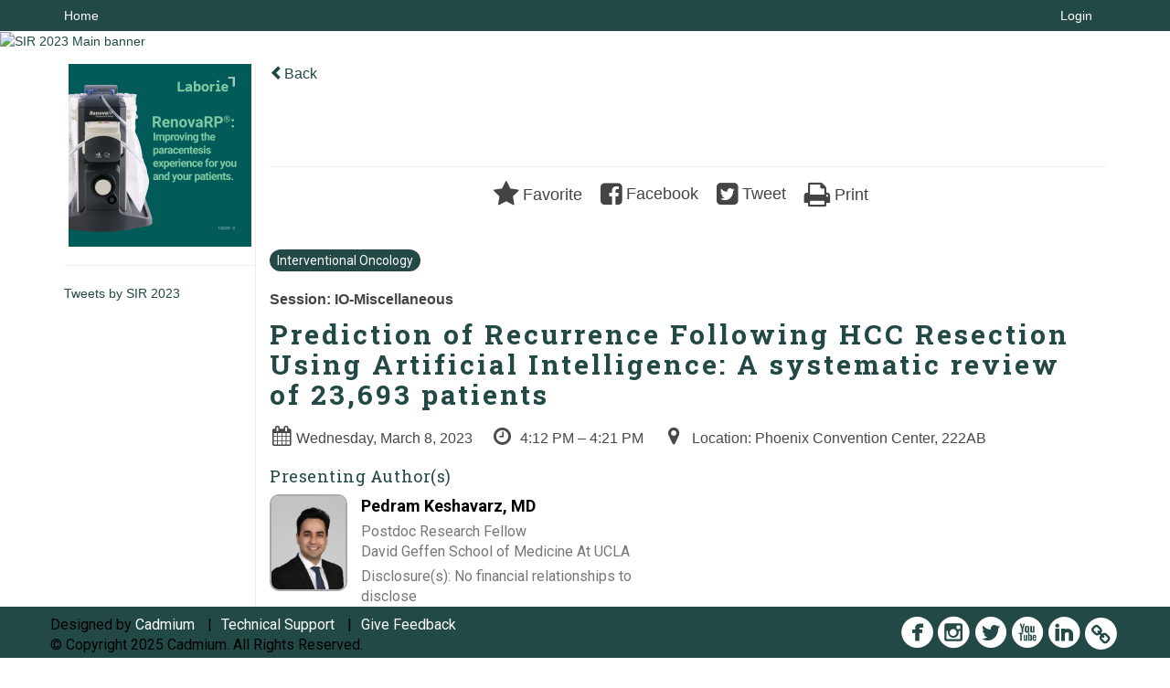

--- FILE ---
content_type: text/html
request_url: https://www.eventscribe.net/2023/SIR23/fsPopup.asp?Mode=presInfo&PresentationID=1169586
body_size: 24410
content:


<!DOCTYPE html>
<html lang="en">
<head>
	
	<meta charset="UTF-8">
	<meta http-equiv="X-UA-Compatible" content="IE=edge">
	<meta name="viewport" content="width=device-width,initial-scale=1,maximum-scale=1,shrink-to-fit=no">
	
	<meta name="description" content="">
	<meta name="author" content=""><meta name="robots" content="noindex"><link rel='shortcut icon' href=' https://cdmcd.co/dEbJQJ' type='image/vnd.microsoft.icon'><style type="text/css">@import url('https://fonts.googleapis.com/css2?family=Roboto+Slab:wght@400;500;600;700&family=Roboto:wght@400;500;700&display=swap');

body h1{
     font-family: 'Roboto Slab', serif; font-size: 40px;  letter-spacing: 0.03em;
}
body h2{
     font-family: 'Roboto Slab', serif; font-size: 30px; letter-spacing: 0.03em;
}
body h3{
     font-family: 'Roboto', serif; font-size: 20px; letter-spacing: 0.02em;
}
body h4{
     font-family: 'Roboto', sans-serif; font-size: 18px; letter-spacing: 0.02em;
}
body h5{
     font-family: 'Roboto', sans-serif; font-size: 16px; letter-spacing: 0.02em; color: #000;
}
body p{
   color: #000000; font-family: 'Roboto', sans-serif; font-size: 16px;  
}
body li{
       color: #000000; font-family: 'Roboto', sans-serif; font-size: 16px;
}
body p.b{
   color: #000000; font-family: 'Roboto', sans-serif; font-weight: 500px;  
}

body ul li {
       color: #000000; font-family: 'Roboto', sans-serif; font-size: 16px;
}</style><!-- Google Tag Manager -->
<script>(function(w,d,s,l,i){w[l]=w[l]||[];w[l].push({'gtm.start':
new Date().getTime(),event:'gtm.js'});var f=d.getElementsByTagName(s)[0],
j=d.createElement(s),dl=l!='dataLayer'?'&l='+l:'';j.async=true;j.src=
'https://www.googletagmanager.com/gtm.js?id='+i+dl;f.parentNode.insertBefore(j,f);
})(window,document,'script','dataLayer','GTM-532HS3T');</script>
<!-- End Google Tag Manager -->

<meta name="facebook-domain-verification" content="lvc25z1gl10wrdn3us3gxeu1x31ow1" />
	<title>SIR 2023</title>
	
	
	
	<script type='text/javascript' src="https://ajax.googleapis.com/ajax/libs/jquery/1.11.3/jquery.min.js"></script>
	<link href="/includes/css/bootstrap-wysihtml5.css" rel="preload" as="style" onload="this.rel='stylesheet'" >
	<noscript><link rel="stylesheet" href="/2023/includes/css/bootstrap-wysihtml5.css"></noscript>
	
	<link href="/includes/css/bootstrap.min.css" rel="stylesheet">
	
	<link href="/includes/css/jasny-bootstrap.min.css" rel="preload" as="style" onload="this.rel='stylesheet'" >
	<noscript><link rel="stylesheet" href="/includes/css/jasny-bootstrap.min.css"></noscript>
	
	<link href="/includes/css/sm-core-css.css" rel="preload" as="style" onload="this.rel='stylesheet'">
	<noscript><link rel="stylesheet" href="/includes/css/sm-core-css.css"></noscript>
	
	<link href="/includes/css/sm-clean.css" rel="preload" as="style" onload="this.rel='stylesheet'">
	<noscript><link rel="stylesheet" href="/includes/css/sm-clean.css"></noscript>
	
	<link href="/includes/css/jquery.smartmenus.bootstrap.css" rel="preload" as="style" onload="this.rel='stylesheet'">
	<noscript><link rel="stylesheet" href="/includes/css/jquery.smartmenus.bootstrap.css"></noscript>
	
	<link href="/2023/includes/css/fonts.css" rel="preload" as="style" onload="this.rel='stylesheet'">
	<noscript><link rel="stylesheet" href="/2023/includes/css/fonts.css"></noscript>
	
	<link href='https://fonts.googleapis.com/css?family=Roboto+Slab:400,100,300,700' rel="preload" type='text/css' as="style" onload="this.rel='stylesheet'">
	<noscript><link rel="stylesheet" href="https://fonts.googleapis.com/css?family=Roboto+Slab:400,100,300,700"></noscript>
	
	<link href="/includes/css/fonts.css" rel="stylesheet" >
	<link href="/includes/css/icons.css" rel="stylesheet" >
	
	<link href="/includes/css/tipsy.css" rel="preload" as="style" onload="this.rel='stylesheet'">
	<noscript><link rel="stylesheet" href="/includes/css/tipsy.css"></noscript>
	
	<link href="/includes/css/bootstrap-timepicker.css" rel="preload" as="style" onload="this.rel='stylesheet'">
	<noscript><link rel="stylesheet" href="/includes/css/bootstrap-timepicker.css"></noscript>
	
	<link href="/includes/css/pickaday.css" rel="preload" as="style" onload="this.rel='stylesheet'">
	
	<link href="/2023/includes/css/main.min.css?_=07.20.2022.20.27" rel="preload" as="style" onload="this.rel='stylesheet'" >
	<link href="/2023/includes/css/print.css?_=07.20.2022.20.27" rel="stylesheet" media="print" />
	<link type='text/css' rel="stylesheet" href='https://www.mycadmium.com/includes/css/mediaplayer.css' />	
	
	<script>
		/*! loadCSS. [c]2017 Filament Group, Inc. MIT License */
		!function(a){"use strict";var b=function(b,c,d){function e(a){return h.body?a():void setTimeout(function(){e(a)})}function f(){i.addEventListener&&i.removeEventListener("load",f),i.media=d||"all"}var g,h=a.document,i=h.createElement("link");if(c)g=c;else{var j=(h.body||h.getElementsByTagName("head")[0]).childNodes;g=j[j.length-1]}var k=h.styleSheets;i.rel="stylesheet",i.href=b,i.media="only x",e(function(){g.parentNode.insertBefore(i,c?g:g.nextSibling)});var l=function(a){for(var b=i.href,c=k.length;c--;)if(k[c].href===b)return a();setTimeout(function(){l(a)})};return i.addEventListener&&i.addEventListener("load",f),i.onloadcssdefined=l,l(f),i};"undefined"!=typeof exports?exports.loadCSS=b:a.loadCSS=b}("undefined"!=typeof global?global:this);
		/*! loadCSS rel=preload polyfill. [c]2017 Filament Group, Inc. MIT License */
		!function(a){if(a.loadCSS){var b=loadCSS.relpreload={};if(b.support=function(){try{return a.document.createElement("link").relList.supports("preload")}catch(b){return!1}},b.poly=function(){for(var b=a.document.getElementsByTagName("link"),c=0;c<b.length;c++){var d=b[c];"preload"===d.rel&&"style"===d.getAttribute("as")&&(a.loadCSS(d.href,d,d.getAttribute("media")),d.rel=null)}},!b.support()){b.poly();var c=a.setInterval(b.poly,300);a.addEventListener&&a.addEventListener("load",function(){b.poly(),a.clearInterval(c)}),a.attachEvent&&a.attachEvent("onload",function(){a.clearInterval(c)})}}}(this);
	</script><style>
			
				.embedded #main-banner {display: none;}
				
				.embedded .navbar-wrapper {display: none;}
			 
	
			div.container.content-wrap {border-left: none;}
	
			
				.embedded footer {display:none;}
			
				.embedded .backtotop {display:none;}
				
	
		</style><style type="text/css">
		
		
			/* link color */
			a,
			.btn-link, 
			.popup-link, 
			#leftnav .primary,
			.socialmedia a,
			.toptoolswrap .list-tools-wrap span   {
				color: #224945
			}
		
			/* link hover color */
			a:hover,
			.btn-link:hover,
			#leftnav .primary:hover {
				color: #0e0f0f;
			}
		
			/* Color for headings */
			h1,h2,h3,h4,h5,h6 {
				color: #224945 !important;
				letter-spacing: -1px;
			}
		
			/* Adjust the letter spacing for headers */
			h1, #search-results-text {
				letter-spacing: 3px !important;
			}
		
		
		/* Event banner */
		#main-banner {
				background-color:   #FFFFFF;}
		
		
		/* Awesome bar/Top nav and mobile nav background color */
		#mobilenav,
		.navbar-wrapper,
		.navbar .dropdown-menu {
			background: #224945;
			
				background: -moz-linear-gradient(top,  #224945 0%, #224945 100%);
				background: -webkit-linear-gradient(top,  #224945 0%,#224945 100%);
				background: linear-gradient(to bottom,  #224945 0%,#224945 100%); 
				filter: progid:DXImageTransform.Microsoft.gradient( startColorstr='#224945', endColorstr='#224945',GradientType=0 ); 
			
		}
		
		/* Awesome bar/Top nav and mobile nav text color */
		.navbar,
		#mobilenav,
		#mobilenav a,
		.navbar .btn-link,
		.navbar .dropdown-menu > li > a {
			color:#FFFFFF;
		}
		
		/* Awesome bar/Top nav and mobile nav text hover background and text color */
		#mobilenav a:hover,
		#mobilenav a:focus,
		#mobilenav a:active,
		.navbar .btn-link:hover,
		.navbar .btn-link:focus,
		.navbar .btn-link:active,
		.navbar .dropdown-menu > li > a:hover,
		.navbar .dropdown-menu > li > a:focus,
		.navbar .dropdown-menu > li > a:active {
			background: #dfdcd7;
			color:#FFFFFF;
		}
		
		/* Awesome bar/Top nav list background and border color */
		.navbar .dropdown-menu {
			border:1px solid ;
			background: ;			
		}
		
		.navbar .dropdown-menu,
		.navbar .dropdown-menu > li > a {
			color: ;
		}
		
		/* Awesome bar/Top nav list item hover background and text color */
		.navbar .dropdown-menu > li > a:hover,
		.navbar .dropdown-menu > li > a:focus,
		.navbar .dropdown-menu > li > a:active {
			background: ;
			color:;
		}
		
	
		
			.navbar-toggle {
				float: left;
			}
		
			.photo-wrapper.img-circle { 
				border-radius: 10px;
				padding: 0 !important; 
			}
			
			.photo-wrapper { 
				height: inherit;
				overflow: visible;
			}
			.photo-wrapper.full-size { 
				height: auto;
			}
			
			.photo-wrapper img { 
				position: static; 
				-webkit-transform: translateY(0); 
				transform: translateY(0);
				border-radius: 8px 
			}
			
			.photo-wrapper.no-photo { 
				min-height: 81px;
			}
		
			.presBadges { 
				display: inline-block; 
				margin-left: 10px;
			}
			
			#popup .presBadges {
				margin: 0;
			}
			
			.presBadges img{
				margin: 0 5px 0 0;
			}
			
		
		
		.tags {
			background: #224945;
			color: #FFFFFF;
		}
		.tags:hover {
			/*background: #1b3a37; 2020-11-02 PJW commented out because we cannot have expo categories with a rollover color change when nothing happens when you click them */
			color: #FFFFFF;
			border: none;
		}
		
		
		/*   BUTTONS */
		.btn-primary, 
		.alphaList a.active {
			background: #224945 !important;
			color: #FFFFFF !important;
			border: none !important;
		}
		
		.btn-group .btn-primary, 
		.btn-group .btn-primary:hover {
	    	border: 1px solid #1b3a37;
		}
		
		.btn-primary:hover {
			background: #1b3a37;
			border: none;
		}
		
		.btn-primary.focus, 
		.btn-primary:focus,
		.btn-primary.active.focus, 
		.btn-primary.active:focus, 
		.btn-primary.active:hover, 
		.btn-primary:active.focus, 
		.btn-primary:active:focus, 
		.btn-primary:active:hover, 
		.open > .dropdown-toggle.btn-primary.focus, 
		.open > .dropdown-toggle.btn-primary:focus, 
		.open > .dropdown-toggle.btn-primary:hover {
			background: #183330;
			border: none;
		}
		
		.btn-success {
			background: #5cb85c;
			color: #FFFFFF;
			border: none;
		}
		
		.btn-success:hover {
			background: #4a934a;
			border: none;
		}
		
		.btn-success.focus, 
		.btn-success:focus,
		.btn-success.active.focus, 
		.btn-success.active:focus, 
		.btn-success.active:hover, 
		.btn-success:active.focus, 
		.btn-success:active:focus, 
		.btn-success:active:hover, 
		.open > .dropdown-toggle.btn-success.focus, 
		.open > .dropdown-toggle.btn-success:focus, 
		.open > .dropdown-toggle.btn-success:hover {
			background: #408140;
			border: none;
		}
		
		.btn-info {
			background: #56C0E0;
			color: #FFFFFF;
			border: none;
		}
		
		.btn-info:hover {
			background: #459ab3;
			border: none;
		}
		
		.btn-info.focus, 
		.btn-info:focus,
		.btn-info.active.focus, 
		.btn-info.active:focus, 
		.btn-info.active:hover, 
		.btn-info:active.focus, 
		.btn-info:active:focus, 
		.btn-info:active:hover, 
		.open > .dropdown-toggle.btn-info.focus, 
		.open > .dropdown-toggle.btn-info:focus, 
		.open > .dropdown-toggle.btn-info:hover {
			background: #3c869d;
			border: none;
		}
		
		.btn-warning {
			background: #f0ad4e;
			color: #FFFFFF;
			border: none;
		}
		
		.btn-warning:hover {
			background: #c08a3e;
			border: none;
		}
		
		.btn-warning.focus, 
		.btn-warning:focus,
		.btn-warning.active.focus, 
		.btn-warning.active:focus, 
		.btn-warning.active:hover, 
		.btn-warning:active.focus, 
		.btn-warning:active:focus, 
		.btn-warning:active:hover, 
		.open > .dropdown-toggle.btn-warning.focus, 
		.open > .dropdown-toggle.btn-warning:focus, 
		.open > .dropdown-toggle.btn-warning:hover {
			background: #a87937;
			border: none;
		}
		
		.btn-danger {
			background: #d9534f;
			color: #FFFFFF;
			border: none;
		}
		
		.btn-danger:hover {
			background: #ae423f;
			border: none;
		}
		
		.btn-danger.focus, 
		.btn-danger:focus,
		.btn-danger.active.focus, 
		.btn-danger.active:focus, 
		.btn-danger.active:hover, 
		.btn-danger:active.focus, 
		.btn-danger:active:focus, 
		.btn-danger:active:hover, 
		.open > .dropdown-toggle.btn-danger.focus, 
		.open > .dropdown-toggle.btn-danger:focus, 
		.open > .dropdown-toggle.btn-danger:hover {
			background: #983a37;
			border: none;
		}
		
		#messege-alert #danger{
			background: #d9534f;
			color: #FFFFFF;
		}
		
		
		
		
		
		
		
		/* 	LIST VIEW */
		.dayrow {
			background: #224945;
			background: -moz-linear-gradient(top,  #224945 0%, #224945 100%); 
			background: -webkit-linear-gradient(top,  #224945 0%,#224945  100%); 
			background: linear-gradient(to bottom,  #224945 0%,#224945  100%); 
			filter: progid:DXImageTransform.Microsoft.gradient( startColorstr='#224945', endColorstr='#224945 ',GradientType=0 );
			color: #FFFFFF	
		}
		
		.list-view li.bucket .arrow {
			color: #224945;
		}
		
		
		/* 	POPUP */
		#popup {
			
				border-color: #224945;
			
		}
		
		
			.popuptools li a,
			.popup_tools_link,
			.closepopup { 
				color: #ffffff; 
			}
		
		
		#popupContent h1 {
			
				color: #224945;
			 
		}
		
		.tabbed-popup-tab-button.active, 
		.tabbed-popup-tab-button:hover {
		    border-color: #224945;
		    color: #224945;
		}
		
		.addFav.faved span{
			color: #FAA93D !important;
		}
		.addLike.liked {
			color: #FAA93D !important;
		}
		.addFav.registered span{
			color: #0086BF !important;
			cursor: default;
		}
		
		
		
		/* 	FOOTER */
		footer {
			background: #224945;
			background: -moz-linear-gradient(top,  #224945 0%, #224945 100%); 
			background: -webkit-linear-gradient(top,  #224945 0%,#224945  100%); 
			background: linear-gradient(to bottom,  #224945 0%,#224945  100%); 
			filter: progid:DXImageTransform.Microsoft.gradient( startColorstr='#224945', endColorstr='#224945 ',GradientType=0 );
			color: #FFFFFF;
			
			
				border-top: 0px solid #FFFFFF;
			
				border-bottom: #ffffff solid 0px;
						
		}
		
		
		
		
			footer .text-muted {
				color: #FFFFFF;
			}
		
		
		/*
			Make the link icon color match the footer background
		*/
		footer  .socialmedia .socialicon-website .fa-link {
			color: #224945;
		}
		
		
			footer .socialmedia a span,
			.popup-gutter .socialmedia a span {
				color: #FFFFFF
			}
			
			footer .socialmedia a span:hover,
			.popup-gutter .socialmedia a span:hover {
				color: #FFFFFF;
				opacity: 1;
			}
		
		
		
		#leftnav .socialmedia a span {
			color: #737070;
		}
		
		#leftnav .socialmedia a span:hover {
			color: #4C4C4C;
			opacity: 1;
		}
		
		/* 	POPUPS */
		.presentersocialicons .fa-link {
			background: #224945
		}
		
		.presentersocialicons .fa-link:hover {
			background: #0e0f0f
		}
		
		
		
	/* TABLETS
	-------------------------------------------------- */
	
	@media (min-width: 768px) {
	  
	  .popup-gutter,
	  .popup_gutter{
			
				background: #CACACA;
				background: -moz-linear-gradient(top,  #DADADA 0%, #CACACA 100%); 
				background: -webkit-linear-gradient(top,  #DADADA 0%,#CACACA  100%); 
				background: linear-gradient(to bottom,  #DADADA 0%,#CACACA  100%); 
				filter: progid:DXImageTransform.Microsoft.gradient( startColorstr='#DADADA', endColorstr='#CACACA ',GradientType=0 );
			
				border-top: 1px solid #CACACA;
			
		}
		
		
			.speakerrow .speaker-name {
				    margin: 0 0 2px 0;
			}
		
	}
	
	@media (min-width: 992px) and (max-width: 1199px) { 
		
			body.banner-fixed.belowBanner .navbar-fixed-top {
				top:116px;
			}
		
		
	}
	
	@media (min-width: 768px ) and (max-width: 990px) { 
		
	}
	
	/* DESKTOP
	-------------------------------------------------- */
	@media (min-width: 1025px) {

		
		
		
		/*   LEFT NAV */
		.sm-clean a, 
		.sm-clean a:hover, 
		.sm-clean a:focus, 
		.sm-clean a:active, 
		.sm-clean a.highlighted {
			color: #555555;
		}
		
		.sm-clean a:hover, 
		.sm-clean a:focus, 
		.sm-clean a:active, 
		.sm-clean a.highlighted {
			color: #0088BB;
		}
		
		.sm-clean a.current {
			color: #0088BB;
		}
		
		.sm-clean ul {
			border: 1px solid #BBBBBB;
			background: #FFFFFF;
		}
		
		.sm-clean ul a, 
		.sm-clean ul a:hover, 
		.sm-clean ul a:focus, 
		.sm-clean ul a:active, 
		.sm-clean ul a.highlighted {
			color: #555555;
		}
		
		.sm-clean ul a:hover, 
		.sm-clean ul a:focus, 
		.sm-clean ul a:active, 
		.sm-clean ul a.highlighted {
			background: #FFFFFF;
			color: #0088BB;
		}
		
		.sm-clean ul a.current {
			color: #0088BB;
		}
		
		.sm-clean span.scroll-up:hover,
		.sm-clean span.scroll-down:hover {
			background: #FFFFFF;
		}
		
		.sm-clean.sm-vertical a.disabled {
			background: #FFFFFF;
		}
		
		.sm-clean.sm-vertical ul a:hover, 
		.sm-clean.sm-vertical ul a:focus, 
		.sm-clean.sm-vertical ul a:active, 
		.sm-clean.sm-vertical ul a.highlighted {
			background: #FFFFFF;
		}
		
		.navbar-header .btn-link { 
			color: #FFFFFF;
		}
		
		
			.navbar { 
				min-height: auto;
			}
		
	
	}
	
</style>

</head>

<body class="banner-fixed HasLeftNav nav-fixed nav-height-normal nav-above-banner footer-fixed  singlepopup">
	
	
	
<a class="offscreen" href="#sitewrap">Skip to main content</a>



<nav id="mobilenav" class="navmenu navmenu-default navmenu-fixed-left offcanvas hidden-lg" role="navigation">
	
</nav>

<div class="navbar-wrapper">
	<div class="container">
		<nav role="navigation" id="awesomebardiv" class="navbar navbar-inverse" >
			<div class="navbar-header clearfix"><button type="button" class="navbar-toggle collapsed" data-toggle="offcanvas" data-target="#mobilenav" data-canvas="body">
					<span class="sr-only">Toggle navigation</span>
					<span class="icon-bar"></span>
					<span class="icon-bar"></span>
					<span class="icon-bar"></span>
				</button><a href="https://www.eventscribe.net/2023/SIR23/login/loginRegProc.asp" class="btn btn-link pull-right">Login</a><a class="btn hidden-xs btn-link pull-left" href="/2023/SIR23/">Home</a></div>
 
		</nav>

	</div>
</div><div id="main-banner" >
			<div class="container-fluid">
				<div class="row">
					<a id="homebtn" href="https://www.sirmeeting.org/" target="_blank" >
						<img src="https://www.eventscribe.com/upload/planner/bannersNEW/7829-D_SIR2023_hero_2340x280_30.png" width="1170" style="width:100%;" alt="SIR 2023 Main banner" />
					</a>
				</div>
			</div>
        </div><div id="popup-overlay"></div>
	<div id="popup">
		<div id="popupContent" class="container"></div>
	</div>		

	<div id="sitewrap" class="pushfor-fixed-banner pushfor-fixed-footer" tabindex="0"> 
		
		<div id="leftnav" class="">
		<div class="clearfix"></div><div id="left-banner-sponsor-ad" class="cadmium-sponsor-ad" data-adcount="9" style="height:200px;"><div class="carousel normalize slide" >
					<div class="carousel-inner" role="listbox"><div class="item active" data-duration="5"><a href="/2023/includes/html/banners/trackClicks.asp?sponsorAdID=4287&adTrackerID=10115632&adTrackerEventID=12959&adTrackerClient=2502&adTrackerAccountID=0" target='_blank' ><img src="https://9705d30458bee754b9eb-9c88e3975417fd6766d9db3e7b2c798a.ssl.cf1.rackcdn.com/12959-0-Artwork400x400LeftBanner_0.3874018(1).png" alt="Mentice Ad" data-adtracker="10115632"/></a></div><div class="item " data-duration="5"><a href="/2023/includes/html/banners/trackClicks.asp?sponsorAdID=4247&adTrackerID=10114311&adTrackerEventID=12959&adTrackerClient=2502&adTrackerAccountID=0" target='_blank' ><img src="https://9705d30458bee754b9eb-9c88e3975417fd6766d9db3e7b2c798a.ssl.cf1.rackcdn.com/12959-0-Artwork400x400LeftBanner_0.3941004(1).jpg" alt="RenovaRP Ad" data-adtracker="10114311"/></a></div><div class="item " data-duration="5"><a href="/2023/includes/html/banners/trackClicks.asp?sponsorAdID=4194&adTrackerID=10113203&adTrackerEventID=12959&adTrackerClient=2502&adTrackerAccountID=0" target='_blank' ><img src="https://9705d30458bee754b9eb-9c88e3975417fd6766d9db3e7b2c798a.ssl.cf1.rackcdn.com/12959-0-Artwork400x400LeftBanner_0.2317621(1).png" alt="IRBC Ad" data-adtracker="10113203"/></a></div><div class="item " data-duration="5"><a href="/2023/includes/html/banners/trackClicks.asp?sponsorAdID=4223&adTrackerID=10113901&adTrackerEventID=12959&adTrackerClient=2502&adTrackerAccountID=0" target='_blank' ><img src="https://9705d30458bee754b9eb-9c88e3975417fd6766d9db3e7b2c798a.ssl.cf1.rackcdn.com/12959-0-Artwork400x400LeftBanner_0.2077143(1).jpg" alt="Residency Essentials Ad" data-adtracker="10113901"/></a></div><div class="item " data-duration="5"><a href="/2023/includes/html/banners/trackClicks.asp?sponsorAdID=4265&adTrackerID=10114943&adTrackerEventID=12959&adTrackerClient=2502&adTrackerAccountID=0" target='_blank' ><img src="https://9705d30458bee754b9eb-9c88e3975417fd6766d9db3e7b2c798a.ssl.cf1.rackcdn.com/12959-0-Artwork400x400LeftBanner_0.678097(1).png" alt="Medtronic Ad" data-adtracker="10114943"/></a></div><div class="item " data-duration="5"><a href="/2023/includes/html/banners/trackClicks.asp?sponsorAdID=4208&adTrackerID=10113508&adTrackerEventID=12959&adTrackerClient=2502&adTrackerAccountID=0" target='_blank' ><img src="https://9705d30458bee754b9eb-9c88e3975417fd6766d9db3e7b2c798a.ssl.cf1.rackcdn.com/12959-0-Artwork400x400LeftBanner_0.9445154(1).png" alt="SIRPAC Ad" data-adtracker="10113508"/></a></div><div class="item " data-duration="5"><a href="/2023/includes/html/banners/trackClicks.asp?sponsorAdID=4192&adTrackerID=10113124&adTrackerEventID=12959&adTrackerClient=2502&adTrackerAccountID=0" target='_blank' ><img src="https://9705d30458bee754b9eb-9c88e3975417fd6766d9db3e7b2c798a.ssl.cf1.rackcdn.com/12959-0-Artwork400x400LeftBanner_0.5109217(1).png" alt="Virtex Ad" data-adtracker="10113124"/></a></div><div class="item " data-duration="5"><a href="/2023/includes/html/banners/trackClicks.asp?sponsorAdID=4267&adTrackerID=10114945&adTrackerEventID=12959&adTrackerClient=2502&adTrackerAccountID=0" target='_blank' ><img src="https://9705d30458bee754b9eb-9c88e3975417fd6766d9db3e7b2c798a.ssl.cf1.rackcdn.com/12959-0-Artwork400x400LeftBanner_0.4562036(1).jpg" alt="CAP ad" data-adtracker="10114945"/></a></div><div class="item " data-duration="5"><a href="/2023/includes/html/banners/trackClicks.asp?sponsorAdID=4245&adTrackerID=10114309&adTrackerEventID=12959&adTrackerClient=2502&adTrackerAccountID=0" target='_blank' ><img src="https://9705d30458bee754b9eb-9c88e3975417fd6766d9db3e7b2c798a.ssl.cf1.rackcdn.com/12959-0-Artwork400x400LeftBanner_0.3636133(1).png" alt="RBMA Paradigm Ad" data-adtracker="10114309"/></a></div></div></div></div>
		
		<div class="clearfix"></div>
		
		<div id="brochure" class="text-center"></div>

		<!--TWITTER ROLL--><hr />
			<div id="tweetScroll" style='overflow:hidden;width:200px;height:600px;'>
				<a class="twitter-timeline" id="contain" href="https://twitter.com/SIRspecialists">Tweets by SIR 2023</a>
				<script async src="https://platform.twitter.com/widgets.js" charset="utf-8"></script>
			</div><div class="clearfix"></div>
			<hr />
			<div class="socialmedia"><a href="https://www.facebook.com/SocietyOfInterventionalRadiology/" class="tipsytip" title="Facebook landing page" target="_blank">
						<span class="socialsymbol socialicon-facebook"></span>
					</a><a href="https://www.instagram.com/sirspecialists/" class="tipsytip" title="Instagram landing page" target="_blank">
						<span class="socialsymbol socialicon-instagram"></span>
					</a><a href="https://twitter.com/SIRspecialists" class="tipsytip" title="Twitter landing page" target="_blank">
						<span class="socialsymbol socialicon-twitter"></span>
					</a><a href="https://www.youtube.com/channel/UCpq2zU5xwE_i-WH0k3XxoPg" class="tipsytip" title="YouTube landing page" target="_blank">
						<span class="socialsymbol socialicon-youtube"></span>
					</a><a href="https://www.linkedin.com/company/society-of-interventional-radiology" class="tipsytip" title="LinkedIn landing page" target="_blank">
						<span class="socialsymbol socialicon-linkedin"></span>
					</a><a href="https://www.sirweb.org/" class="tipsytip" title="Website link" target="_blank">
						<span class='socialsymbol socialicon-website fa-stack fa-l'>
							<i class='fa fa-circle fa-stack-2x'></i>
							<i class='fa fa-link fa-stack-1x fa-inverse'></i>
						</span>
					</a></div></div><script>
			
			function ScrollDiv(){
				if(document.getElementById('tweetScroll').scrollTop < (document.getElementById('tweetScroll').scrollHeight - document.getElementById('tweetScroll').offsetHeight)) {
					-1
					document.getElementById('tweetScroll').scrollTop=document.getElementById('tweetScroll').scrollTop+1
				} else {document.getElementById('tweetScroll').scrollTop=0;
					
				}
			}

			setInterval(ScrollDiv,50)

		</script>
	<link type="text/css" rel="stylesheet" href="/includes/navigation/css/navigation.min.css?_=2021.12.02.08.27" />
	
	<script type="text/javascript" src="/includes/navigation/js/navigation.min.js?_=2021.12.02.08.27"></script>
	<script type="text/javascript" src="/includes/navigation/js/navItem.min.js?_=2021.12.02.08.27"></script>
	<script type="text/javascript" src="/includes/navigation/js/navList.min.js?_=2021.12.02.08.27"></script>
	<script type="text/javascript" src="/includes/navigation/js/navEditorItem.min.js?_=2021.12.02.08.27"></script>
	<script type="text/javascript" src="/includes/navigation/js/navEditorList.min.js?_=2021.12.02.08.27"></script>
	
	<script type="text/javascript" src="/includes/navigation/js/website/websiteNavigation.min.js?_=2021.12.02.08.27"></script>
	<script type="text/javascript" src="/includes/navigation/js/website/websiteNavItem.min.js?_=2021.12.02.08.27"></script>
	<script type="text/javascript" src="/includes/navigation/js/website/websiteNavList.min.js?_=2021.12.02.08.27"></script>
<script type="text/javascript">
	
	var json = JSON.parse("{\"fontSize\":\"14px\",\"font\":\"Helvetica\",\"dropdownMode\":\"dropdown\",\"bold\":0,\"underline\":0,\"italics\":0,\"hoverBold\":0,\"hoverUnderline\":0,\"hoverItalics\":0,\"textColor\":\"#000\",\"hoverColor\":\"#555\",\"list\":[{\"label\":\"Call for Reviewers\",\"newTab\":0,\"navItem\":\"No Action\",\"sunsetDate\":\"09/30/2022\",\"sunsetTime\":\"12:00 AM\",\"sunsetDisplay\":0,\"loginRequired\":0,\"tester\":0,\"list\":[{\"label\":\"Who are the Reviewers\",\"url\":\"aaStatic.asp?SFP=VkxRREtORkJAMTIyODhAQ2FsbCBmb3IgcmV2aWV3ZXJzIC0gV2hvIGFyZSBBYnN0cmFjdCBSZXZpZXdlcnM\",\"newTab\":0,\"navItem\":\"Static Pages\",\"loginRequired\":0,\"pageType\":12288,\"trackerID\":10102429,\"tester\":0},{\"label\":\"Become a Reviewer\",\"url\":\"https://www.abstractscorecard.com/cfp/submit/loginSSO.asp?EventKey=PSXUZHJZ\",\"newTab\":1,\"navItem\":\"URL\",\"loginRequired\":0,\"tester\":0}]},{\"label\":\"Call for Sessions\",\"newTab\":0,\"navItem\":\"No Action\",\"sunsetDate\":\"09/30/2022\",\"sunsetTime\":\"12:00 AM\",\"sunsetDisplay\":0,\"loginRequired\":0,\"tester\":0,\"list\":[{\"label\":\"Call for Sessions\",\"url\":\"aaStatic.asp?SFP=VkxRREtORkJAMTIyODdAQ2FsbCBmb3Igc2Vzc2lvbiBwcm9wb3NhbHMgLSBGQVE\",\"newTab\":0,\"navItem\":\"Static Pages\",\"loginRequired\":0,\"pageType\":12287,\"trackerID\":10102430,\"tester\":0},{\"label\":\"Submit a Session\",\"url\":\"https://www.abstractscorecard.com/cfp/submit/loginSSO.asp?EventKey=PSXUZHJZ\",\"newTab\":1,\"navItem\":\"URL\",\"loginRequired\":0,\"tester\":0}]},{\"label\":\"Test Schedule\",\"pfpLabel\":\"Speakers\",\"newTab\":0,\"navItem\":\"No Action\",\"loginRequired\":0,\"tester\":1,\"list\":[{\"label\":\"Arterial Interventions and PAD\",\"url\":\"SearchByBucket.asp?f=TrackName&bm=Arterial%20Interventions%20and%20Peripheral%20Arterial%20Disease%20(PAD)&pfp=BrowsebyPAD\",\"pfpLabel\":\"BrowsebyPAD\",\"newTab\":0,\"navItem\":\"Presentation\",\"loginRequired\":0,\"pageType\":\"Browse By Field Value\",\"filterByField\":\"TrackName\",\"filterValue\":\"Arterial Interventions and Peripheral Arterial Disease (PAD)\",\"trackerID\":10110308,\"tester\":1},{\"label\":\"Renal Insufficiency and GU\",\"url\":\"SearchByBucket.asp?f=TrackName&bm=Dialysis%20Interventions%20and%20Transplant%20Interventions&pfp=BrowsebyRenal\",\"pfpLabel\":\"BrowsebyRenal\",\"newTab\":0,\"navItem\":\"Presentation\",\"loginRequired\":0,\"pageType\":\"Browse By Field Value\",\"filterByField\":\"TrackName\",\"filterValue\":\"Dialysis Interventions and Transplant Interventions\",\"trackerID\":10110309,\"tester\":1},{\"label\":\"Embolization\",\"url\":\"SearchByBucket.asp?f=TrackName&bm=Embolization&pfp=BrowsebyEmbolization\",\"pfpLabel\":\"BrowsebyEmbolization\",\"newTab\":0,\"navItem\":\"Presentation\",\"loginRequired\":0,\"pageType\":\"Browse By Field Value\",\"filterByField\":\"TrackName\",\"filterValue\":\"Embolization\",\"trackerID\":10110310,\"tester\":1},{\"label\":\"Gastrointestinal Interventions\",\"url\":\"SearchByBucket.asp?f=TrackName&bm=Gastrointestinal%20Interventions&pfp=BrowsebyGastro\",\"pfpLabel\":\"BrowsebyGastro\",\"newTab\":0,\"navItem\":\"Presentation\",\"loginRequired\":0,\"pageType\":\"Browse By Field Value\",\"filterByField\":\"TrackName\",\"filterValue\":\"Gastrointestinal Interventions\",\"trackerID\":10110311,\"tester\":1},{\"label\":\"General IR\",\"url\":\"SearchByBucket.asp?f=TrackName&bm=General%20IR&pfp=BrowsebyGeneralIR\",\"pfpLabel\":\"BrowsebyGeneralIR\",\"newTab\":0,\"navItem\":\"Presentation\",\"loginRequired\":0,\"pageType\":\"Browse By Field Value\",\"filterByField\":\"TrackName\",\"filterValue\":\"General IR\",\"trackerID\":10110312,\"tester\":1},{\"label\":\"Imaging\",\"url\":\"SearchByBucket.asp?f=TrackName&bm=Imaging&pfp=BrowsebyImaging\",\"pfpLabel\":\"BrowsebyImaging\",\"newTab\":0,\"navItem\":\"Presentation\",\"loginRequired\":0,\"pageType\":\"Browse By Field Value\",\"filterByField\":\"TrackName\",\"filterValue\":\"Imaging\",\"trackerID\":10110313,\"tester\":1},{\"label\":\"Pain Management/MSK\",\"url\":\"SearchByBucket.asp?f=TrackName&bm=Pain%20Management%2FMSK&pfp=BrowsebyPainMSK\",\"pfpLabel\":\"BrowsebyPainMSK\",\"newTab\":0,\"navItem\":\"Presentation\",\"loginRequired\":0,\"pageType\":\"Browse By Field Value\",\"filterByField\":\"TrackName\",\"filterValue\":\"Pain Management/MSK\",\"trackerID\":10110314,\"tester\":1},{\"label\":\"Neurointerventional Radiology\",\"url\":\"SearchByBucket.asp?f=TrackName&bm=Neurointerventional%20Radiology&pfp=BrowsebyNeuro\",\"pfpLabel\":\"BrowsebyNeuro\",\"newTab\":0,\"navItem\":\"Presentation\",\"loginRequired\":0,\"pageType\":\"Browse By Field Value\",\"filterByField\":\"TrackName\",\"filterValue\":\"Neurointerventional Radiology\",\"trackerID\":10110315,\"tester\":1},{\"label\":\"Nonvascular Interventions\",\"url\":\"SearchByBucket.asp?f=TrackName&bm=Nonvascular%20Interventions&pfp=BrowsebyNonvascular\",\"pfpLabel\":\"BrowsebyNonvascular\",\"newTab\":0,\"navItem\":\"Presentation\",\"loginRequired\":0,\"pageType\":\"Browse By Field Value\",\"filterByField\":\"TrackName\",\"filterValue\":\"Nonvascular Interventions\",\"trackerID\":10110316,\"tester\":1},{\"label\":\"Interventional Oncology\",\"url\":\"SearchByBucket.asp?f=TrackName&bm=Interventional%20Oncology&pfp=BrowsebyIO\",\"pfpLabel\":\"BrowsebyIO\",\"newTab\":0,\"navItem\":\"Presentation\",\"loginRequired\":0,\"pageType\":\"Browse By Field Value\",\"filterByField\":\"TrackName\",\"filterValue\":\"Interventional Oncology\",\"trackerID\":10110317,\"tester\":1},{\"label\":\"Office-based Procedures\",\"url\":\"SearchByBucket.asp?f=TrackName&bm=Office-based%20Procedures&pfp=BrowsebyOBL\",\"pfpLabel\":\"BrowsebyOBL\",\"newTab\":0,\"navItem\":\"Presentation\",\"loginRequired\":0,\"pageType\":\"Browse By Field Value\",\"filterByField\":\"TrackName\",\"filterValue\":\"Office-based Procedures\",\"trackerID\":10110318,\"tester\":1},{\"label\":\"Pediatric Interventions\",\"url\":\"SearchByBucket.asp?f=TrackName&bm=Pediatric%20Interventions&pfp=BrowsebyPeds\",\"pfpLabel\":\"BrowsebyPeds\",\"newTab\":0,\"navItem\":\"Presentation\",\"loginRequired\":0,\"pageType\":\"Browse By Field Value\",\"filterByField\":\"TrackName\",\"filterValue\":\"Pediatric Interventions\",\"trackerID\":10110319,\"tester\":1},{\"label\":\"Portal Hypertension\",\"url\":\"SearchByBucket.asp?f=TrackName&bm=Portal%20Hypertension&pfp=BrowsebyPortalHyper\",\"pfpLabel\":\"BrowsebyPortalHyper\",\"newTab\":0,\"navItem\":\"Presentation\",\"loginRequired\":0,\"pageType\":\"Browse By Field Value\",\"filterByField\":\"TrackName\",\"filterValue\":\"Portal Hypertension\",\"trackerID\":10110320,\"tester\":1},{\"label\":\"Practice Development\",\"url\":\"SearchByBucket.asp?f=TrackName&bm=Practice%20Development&pfp=BrowsebyPracticeDevelopment\",\"pfpLabel\":\"BrowsebyPracticeDevelopment\",\"newTab\":0,\"navItem\":\"Presentation\",\"loginRequired\":0,\"pageType\":\"Browse By Field Value\",\"filterByField\":\"TrackName\",\"filterValue\":\"Practice Development\",\"trackerID\":10110321,\"tester\":1},{\"label\":\"Venous Interventions\",\"url\":\"SearchByBucket.asp?f=TrackName&bm=Venous%20Interventions&pfp=BrowsebyVenous\",\"pfpLabel\":\"BrowsebyVenous\",\"newTab\":0,\"navItem\":\"Presentation\",\"loginRequired\":0,\"pageType\":\"Browse By Field Value\",\"filterByField\":\"TrackName\",\"filterValue\":\"Venous Interventions\",\"trackerID\":10110322,\"tester\":1},{\"label\":\"Women's & Men's Health\",\"url\":\"SearchByBucket.asp?f=TrackName&bm=Women's%20%26%20Men's%20Health&pfp=BrowsebyWM\",\"pfpLabel\":\"BrowsebyWM\",\"newTab\":0,\"navItem\":\"Presentation\",\"loginRequired\":0,\"pageType\":\"Browse By Field Value\",\"filterByField\":\"TrackName\",\"filterValue\":\"Women's & Men's Health\",\"trackerID\":10110323,\"tester\":1},{\"label\":\"SIR Connect Townhalls\",\"url\":\"SearchByBucket.asp?f=PresentationSessionType&bm=SIR%20Connect%20Townhall&pfp=BrowsebyTownhalls\",\"pfpLabel\":\"BrowsebyTownhalls\",\"newTab\":0,\"navItem\":\"Presentation\",\"loginRequired\":0,\"pageType\":\"Browse By Field Value\",\"filterByField\":\"PresentationSessionType\",\"filterValue\":\"SIR Connect Townhall\",\"trackerID\":10111826,\"tester\":0},{\"label\":\"Committee Meetings\",\"url\":\"SearchByBucket.asp?f=PresentationSessionType&bm=Committee%20Meeting&pfp=BrowsebyLT\",\"pfpLabel\":\"BrowsebyLT\",\"newTab\":0,\"navItem\":\"Presentation\",\"loginRequired\":0,\"pageType\":\"Browse By Field Value\",\"filterByField\":\"PresentationSessionType\",\"filterValue\":\"Committee Meeting\",\"trackerID\":10111833,\"tester\":0},{\"label\":\"Private Practice\",\"url\":\"https://www.eventscribe.net/2023/SIR23/agenda.asp?pfp=PP&fa=Private+Practice\",\"newTab\":1,\"navItem\":\"URL\",\"loginRequired\":0,\"trackerID\":10113215,\"tester\":0},{\"label\":\"Corporate Lunch Symposia\",\"url\":\"SearchByBucket.asp?f=CustomPresfield50&bm=Lunch&pfp=BrowsebyCORPL\",\"pfpLabel\":\"BrowsebyCORPL\",\"newTab\":0,\"navItem\":\"Presentation\",\"loginRequired\":0,\"pageType\":\"Browse By Field Value\",\"filterByField\":\"CustomPresfield50\",\"filterValue\":\"Lunch\",\"trackerID\":10115515,\"tester\":0}]},{\"label\":\"Development Courses-Links\",\"newTab\":0,\"navItem\":\"No Action\",\"loginRequired\":0,\"tester\":1,\"list\":[{\"label\":\"SIR Revenue Cycle Management\",\"url\":\"SearchByBucket.asp?f=CourseName&bm=SIR%20RCM&pfp=BrowsebyRCM\",\"pfpLabel\":\"BrowsebyRCM\",\"newTab\":0,\"navItem\":\"Presentation\",\"loginRequired\":0,\"pageType\":\"Browse By Field Value\",\"filterByField\":\"CourseName\",\"filterValue\":\"SIR RCM\",\"trackerID\":10111668,\"tester\":1},{\"label\":\"SIR Stroke Course\",\"url\":\"SearchByBucket.asp?f=CourseName&bm=Stroke%202023&pfp=BrowsebyStroke\",\"pfpLabel\":\"BrowsebyStroke\",\"newTab\":0,\"navItem\":\"Presentation\",\"loginRequired\":0,\"pageType\":\"Browse By Field Value\",\"filterByField\":\"CourseName\",\"filterValue\":\"Stroke 2023\",\"trackerID\":10111706,\"tester\":0},{\"label\":\"SIR Business Institute\",\"url\":\"SearchByBucket.asp?f=CourseName&bm=SIR%20BI&pfp=BrowsebyBI\",\"pfpLabel\":\"BrowsebyBI\",\"newTab\":0,\"navItem\":\"Presentation\",\"loginRequired\":0,\"pageType\":\"Browse By Field Value\",\"filterByField\":\"CourseName\",\"filterValue\":\"SIR BI\",\"trackerID\":10111834,\"tester\":0}]},{\"label\":\"SIR 2023 App\",\"url\":\"conferenceapp.asp?h=Conference App\",\"newTab\":0,\"navItem\":\"Conference App\",\"sunriseDate\":\"02/27/2023\",\"sunriseTime\":\"8:00 AM\",\"sunriseDisplay\":0,\"sunsetDate\":\"03/13/2023\",\"sunsetTime\":\"12:00 AM\",\"sunsetDisplay\":0,\"loginRequired\":0,\"trackerID\":10115283,\"tester\":0},{\"label\":\"My SIR 2023\",\"url\":\"MyExperience.asp\",\"newTab\":1,\"navItem\":\"My Experience\",\"sunsetDate\":\"02/27/2023\",\"sunsetTime\":\"7:55 AM\",\"sunsetDisplay\":0,\"loginRequired\":0,\"trackerID\":10111824,\"tester\":0},{\"label\":\"Program and events\",\"newTab\":0,\"navItem\":\"No Action\",\"loginRequired\":0,\"tester\":0,\"list\":[{\"label\":\"Browse schedule\",\"newTab\":0,\"navItem\":\"No Action\",\"loginRequired\":0,\"trackerID\":10108705,\"tester\":0,\"list\":[{\"label\":\"Full program\",\"url\":\"agenda.asp?pfp=BrowsebyDay\",\"pfpLabel\":\"BrowsebyDay\",\"newTab\":0,\"navItem\":\"Presentation\",\"loginRequired\":0,\"pageType\":\"Full Schedule\",\"tester\":0},{\"label\":\"Browse by title\",\"url\":\"SearchByPresentation.asp?pfp=BrowsebyTitle\",\"pfpLabel\":\"BrowsebyTitle\",\"newTab\":0,\"navItem\":\"Presentation\",\"loginRequired\":0,\"pageType\":\"Browse By Title\",\"trackerID\":10108706,\"tester\":0},{\"label\":\"Browse by speaker\",\"url\":\"biography.asp?pfp=Speakers\",\"pfpLabel\":\"Speakers\",\"newTab\":0,\"navItem\":\"People\",\"loginRequired\":0,\"pageType\":\"Speakers\",\"trackerID\":10108707,\"tester\":0},{\"label\":\"Medical Students recommended\",\"url\":\"https://www.eventscribe.net/2023/SIR23/agenda.asp?pfp=MedicalStudents&fa=Medical+students\",\"newTab\":0,\"navItem\":\"URL\",\"loginRequired\":0,\"filterByField\":\"CustomPresfield41\",\"filterValue\":\"Medical students\",\"trackerID\":10109057,\"tester\":0},{\"label\":\"RFS recommended\",\"url\":\"https://www.eventscribe.net/2023/SIR23/agenda.asp?pfp=IRResidents&fa=IR+Residents\",\"newTab\":0,\"navItem\":\"URL\",\"loginRequired\":0,\"filterByField\":\"CustomPresfield40\",\"filterValue\":\"IR Residents\",\"trackerID\":10109058,\"tester\":0},{\"label\":\"ECS recommended\",\"url\":\"https://www.eventscribe.net/2023/SIR23/agenda.asp?pfp=EarlyCareer&fa=Early+career\",\"newTab\":0,\"navItem\":\"URL\",\"loginRequired\":0,\"filterByField\":\"CustomPresfield39\",\"filterValue\":\"Early career\",\"trackerID\":10109003,\"tester\":0},{\"label\":\"NP/PA recommended\",\"url\":\"https://www.eventscribe.net/2023/SIR23/agenda.asp?pfp=NonphysicianAssociates&fa=Nonphysician+associates+%28NP+%2F+PA%29\",\"newTab\":0,\"navItem\":\"URL\",\"loginRequired\":0,\"filterByField\":\"CustomPresfield43\",\"filterValue\":\"Nonphysician associates (NP / PA)\",\"trackerID\":10109056,\"tester\":0},{\"label\":\"URM Recommended\",\"url\":\"https://www.eventscribe.net/2023/SIR23/agenda.asp?pfp=Minorities&fa=Underrepresented+minorities\",\"newTab\":0,\"navItem\":\"URL\",\"loginRequired\":0,\"filterByField\":\"CustomPresfield45\",\"filterValue\":\"Underrepresented minorities\",\"trackerID\":10111822,\"tester\":0},{\"label\":\"WIR recommended\",\"url\":\"SearchByBucket.asp?f=CustomPresfield42&bm=Women%20in%20IR&pfp=BrowsebyWIR\",\"pfpLabel\":\"BrowsebyWIR\",\"newTab\":0,\"navItem\":\"Presentation\",\"loginRequired\":0,\"pageType\":\"Browse By Field Value\",\"filterByField\":\"CustomPresfield42\",\"filterValue\":\"Women in IR\",\"trackerID\":10109059,\"tester\":0},{\"label\":\"JVIR recommended\",\"url\":\"https://www.eventscribe.net/2023/SIR23/agenda.asp?pfp=JVIR&fa=JVIR\",\"newTab\":1,\"navItem\":\"URL\",\"loginRequired\":0,\"trackerID\":10113216,\"tester\":0}]},{\"label\":\"Education\",\"newTab\":0,\"navItem\":\"No Action\",\"sunriseDate\":\"10/25/2022\",\"sunriseTime\":\"2:45 PM\",\"sunriseDisplay\":0,\"loginRequired\":0,\"tester\":0,\"list\":[{\"label\":\"SIR 2023 On-demand\",\"url\":\"aaStatic.asp?SFP=WUhBUlJLVUhAMTMyNThAUHJvZ3JhbSAtIFNJUiAyMDIzIG9uLWRlbWFuZA\",\"newTab\":0,\"navItem\":\"Static Pages\",\"loginRequired\":0,\"pageType\":13258,\"trackerID\":10109281,\"tester\":0},{\"label\":\"CME/Credit information\",\"url\":\"aaStatic.asp?SFP=U0dCWUhDR1VAMTMyNTZAUHJvZ3JhbSAtIEVkdWNhdGlvbiAtIENsYWltIGNyZWRpdHM\",\"newTab\":0,\"navItem\":\"Static Pages\",\"sunriseDate\":\"10/25/2022\",\"sunriseTime\":\"2:45 PM\",\"sunriseDisplay\":0,\"loginRequired\":0,\"pageType\":13256,\"trackerID\":10108806,\"tester\":0},{\"label\":\"Global IR Juniors Summit\",\"url\":\"aaStatic.asp?SFP=RlNMVldQU0JAMTMyODRAUHJvZ3JhbSAtIEdsb2JhbCBJUiBKdW5pb3JzIFN1bW1pdCAyMDIz\",\"newTab\":0,\"navItem\":\"Static Pages\",\"loginRequired\":0,\"pageType\":13284,\"trackerID\":10108771,\"tester\":0},{\"label\":\"SIR Revenue Cycle Management\",\"url\":\"aaStatic.asp?SFP=RlNMVldQU0JAMTMyNzdAUHJvZ3JhbSAtIFNJUiBSZXZlbnVlIGN5Y2xlIG1hbmFnZW1lbnQ\",\"newTab\":0,\"navItem\":\"Static Pages\",\"sunriseDate\":\"10/25/2022\",\"sunriseTime\":\"2:45 PM\",\"sunriseDisplay\":0,\"loginRequired\":0,\"pageType\":13277,\"trackerID\":10109355,\"tester\":0},{\"label\":\"SIR Business Institute\",\"url\":\"aaStatic.asp?SFP=RlNMVldQU0JAMTMyNjlAUHJvZ3JhbSAtIFNJUiBCdXNpbmVzcyBJbnN0aXR1dGU\",\"newTab\":0,\"navItem\":\"Static Pages\",\"sunriseDate\":\"10/25/2022\",\"sunriseTime\":\"2:45 PM\",\"sunriseDisplay\":0,\"loginRequired\":0,\"pageType\":13269,\"trackerID\":10109356,\"tester\":0},{\"label\":\"SIR Stroke Course\",\"url\":\"aaStatic.asp?SFP=UVNIVVhFWVpAMTMyNzBAUHJvZ3JhbSAtIFN0cm9rZSBjb3Vyc2U\",\"newTab\":0,\"navItem\":\"Static Pages\",\"sunriseDate\":\"10/25/2022\",\"sunriseTime\":\"2:45 PM\",\"sunriseDisplay\":0,\"loginRequired\":0,\"pageType\":13270,\"trackerID\":10109357,\"tester\":0}]},{\"label\":\"Events and meetings\",\"newTab\":0,\"navItem\":\"No Action\",\"loginRequired\":0,\"tester\":0,\"list\":[{\"label\":\"Plenary sessions\",\"url\":\"aaStatic.asp?SFP=RkZKS1lWQ1FAMTMyNzFAUHJvZ3JhbSAtIFBsZW5hcnkgU3BlYWtlcnM\",\"newTab\":0,\"navItem\":\"Static Pages\",\"loginRequired\":0,\"pageType\":13271,\"trackerID\":10111426,\"tester\":0},{\"label\":\"Special events\",\"url\":\"aaStatic.asp?SFP=SkdHUEVSUEFAMTMyNjhAUHJvZ3JhbSAtIFNwZWNpYWwgZXZlbnRz\",\"newTab\":0,\"navItem\":\"Static Pages\",\"loginRequired\":0,\"pageType\":13268,\"trackerID\":10108843,\"tester\":0},{\"label\":\"Committee schedule\",\"url\":\"aaStatic.asp?SFP=RU5IQkVRREhAMTI4OTBAUHJvZ3JhbSAtIENvbW1pdHRlZSBzY2hlZHVsZQ\",\"newTab\":0,\"navItem\":\"Static Pages\",\"loginRequired\":0,\"pageType\":12890,\"trackerID\":10111837,\"tester\":0},{\"label\":\"SIR Foundation 2023 Gala\",\"url\":\"https://e.givesmart.com/events/sRE/\",\"newTab\":1,\"navItem\":\"URL\",\"loginRequired\":0,\"trackerID\":10108712,\"tester\":0}]},{\"label\":\"Awards and honors\",\"newTab\":0,\"navItem\":\"No Action\",\"loginRequired\":0,\"tester\":0,\"list\":[{\"label\":\"SIR and SIR Foundation awards\",\"url\":\"aaStatic.asp?SFP=UUVISENEVVNAMTMyMTNAUHJvZ3JhbSAtIFNJUiAyMDIzIEF3YXJkcyBhbmQgSG9ub3Jz\",\"newTab\":0,\"navItem\":\"Static Pages\",\"loginRequired\":0,\"pageType\":13213,\"trackerID\":10108708,\"tester\":0},{\"label\":\"SIR Foundation awards\",\"url\":\"https://www.sirfoundation.org/get-funded/awards/\",\"newTab\":1,\"navItem\":\"URL\",\"loginRequired\":0,\"trackerID\":10108710,\"tester\":0},{\"label\":\"Scholarships\",\"url\":\"https://www.sirweb.org/member-central/DiversityInclusiveness/international2/international-scholarship-program-guidelines/\",\"newTab\":1,\"navItem\":\"URL\",\"loginRequired\":0,\"trackerID\":10108709,\"tester\":0},{\"label\":\"Research recognition\",\"url\":\"aaStatic.asp?SFP=Q0VDTFFKS0JAMTM2NDhAUHJvZ3JhbSAtIEFic3RyYWN0IFJlY29nbml0aW9u\",\"newTab\":0,\"navItem\":\"Static Pages\",\"loginRequired\":0,\"pageType\":13648,\"tester\":0}]},{\"label\":\"Hands-on workshops\",\"url\":\"SearchByBucket.asp?f=SessionType&bm=Hands-on%20Workshop&pfp=BrowsebyHOW\",\"pfpLabel\":\"BrowsebyHOW\",\"newTab\":0,\"navItem\":\"Presentation\",\"loginRequired\":0,\"pageType\":\"Browse By Field Value\",\"filterByField\":\"SessionType\",\"filterValue\":\"Hands-on Workshop\",\"trackerID\":10108772,\"tester\":0},{\"label\":\"Corporate Lunches and Events\",\"url\":\"SearchByBucket.asp?f=SessionType&bm=Corporate%20Event&pfp=BrowsebyCORP\",\"pfpLabel\":\"BrowsebyCORP\",\"newTab\":0,\"navItem\":\"Presentation\",\"sunsetDate\":\"12/31/2023\",\"sunsetTime\":\"12:00 AM\",\"sunsetDisplay\":0,\"loginRequired\":0,\"pageType\":\"Browse By Field Value\",\"filterByField\":\"SessionType\",\"filterValue\":\"Corporate Event\",\"trackerID\":10113721,\"tester\":0},{\"label\":\"Simulation in Expo (Non-CME)\",\"url\":\"SearchByBucket.asp?f=PresentationSessionType&bm=Simulation%20Session&pfp=BrowsebySIM\",\"pfpLabel\":\"BrowsebySIM\",\"newTab\":0,\"navItem\":\"Presentation\",\"loginRequired\":0,\"pageType\":\"Browse By Field Value\",\"bucketByField\":\"SessionType\",\"filterByField\":\"PresentationSessionType\",\"filterValue\":\"Simulation Session\",\"trackerID\":10114294,\"tester\":0}]},{\"label\":\"Schedule-at-a-glance\",\"url\":\"aaStatic.asp?SFP=UkJVTkRGSERAMTIzNzdAUHJvZ3JhbSAtIFNjaGVkdWxlLWF0LWEtZ2xhbmNlIA\",\"newTab\":0,\"navItem\":\"Static Pages\",\"loginRequired\":0,\"pageType\":12377,\"tester\":0},{\"label\":\"Registration\",\"newTab\":0,\"navItem\":\"No Action\",\"sunsetDate\":\"07/18/2023\",\"sunsetTime\":\"12:00 AM\",\"sunsetDisplay\":0,\"loginRequired\":0,\"tester\":0,\"list\":[{\"label\":\"Registration rates\",\"url\":\"aaStatic.asp?SFP=UkhYSEZVVkxAMTI4NzBAUmVnaXN0cmF0aW9uIC0gUmVnaXN0cmF0aW9uIHJhdGVz\",\"newTab\":0,\"navItem\":\"Static Pages\",\"loginRequired\":0,\"pageType\":12870,\"trackerID\":10107653,\"tester\":0},{\"label\":\"Register\",\"url\":\"https://sir.personifycloud.com/PersonifyEbusiness/SIR-Annual-Meeting\",\"newTab\":1,\"navItem\":\"URL\",\"sunriseDate\":\"10/4/2022\",\"sunriseTime\":\"2:00 PM\",\"sunriseDisplay\":0,\"loginRequired\":0,\"trackerID\":10107436,\"tester\":0},{\"label\":\"ARIN registration\",\"url\":\"https://www.arinursing.org/news-events/arin-2023-annual-convention/\",\"newTab\":1,\"navItem\":\"URL\",\"loginRequired\":0,\"trackerID\":10112260,\"tester\":0},{\"label\":\"AVIR registration\",\"url\":\"https://avir.org/annualmeeting/\",\"newTab\":1,\"navItem\":\"URL\",\"loginRequired\":0,\"trackerID\":10112261,\"tester\":0}]},{\"label\":\"Hotel and travel\",\"newTab\":0,\"navItem\":\"No Action\",\"loginRequired\":0,\"tester\":0,\"list\":[{\"label\":\"Hotel information\",\"url\":\"https://www.eventscribe.net/2023/SIR23/aaStatic.asp?SFP=RUNCR0RFWkhAMTI4Njg\",\"newTab\":0,\"navItem\":\"URL\",\"loginRequired\":0,\"trackerID\":10106697,\"tester\":0},{\"label\":\"International attendees\",\"url\":\"aaStatic.asp?SFP=S0JMVURXS1NAMTI4NjlASG90ZWwgYW5kIHRyYXZlbCAtIEludGVybmF0aW9uYWwgYXR0ZW5kZWVzIGFuZCB2aXNpdG9ycw\",\"newTab\":0,\"navItem\":\"Static Pages\",\"loginRequired\":0,\"pageType\":12869,\"trackerID\":10106992,\"tester\":0}]},{\"label\":\"Corporate Partners (CAP)\",\"url\":\"sponsors.asp?pfp=Sponsors\",\"pfpLabel\":\"Sponsors\",\"newTab\":1,\"navItem\":\"Exhibitor\",\"loginRequired\":0,\"pageType\":\"Sponsors\",\"trackerID\":10115397,\"tester\":0},{\"label\":\"Exhibitors\",\"newTab\":0,\"navItem\":\"No Action\",\"loginRequired\":0,\"tester\":0,\"list\":[{\"label\":\"View Expo floorplan\",\"url\":\"exhibitors/floorplan/floorplan.asp\",\"newTab\":1,\"navItem\":\"Exhibitor\",\"loginRequired\":0,\"pageType\":\"Floor Plan\",\"trackerID\":10078656,\"tester\":0},{\"label\":\"Browse by company\",\"url\":\"SearchByExpoCompany.asp?pfp=BrowseByCompany\",\"pfpLabel\":\"BrowseByCompany\",\"newTab\":0,\"navItem\":\"Exhibitor\",\"loginRequired\":0,\"pageType\":\"Browse by Company\",\"trackerID\":10078657,\"tester\":0},{\"label\":\"Browse by category\",\"url\":\"exhibitorcategory.asp?pfp=BrowseByCategory\",\"pfpLabel\":\"BrowseByCategory\",\"newTab\":0,\"navItem\":\"Exhibitor\",\"loginRequired\":0,\"pageType\":\"Browse by Category\",\"trackerID\":10078657,\"tester\":0},{\"label\":\"General information\",\"newTab\":0,\"navItem\":\"No Action\",\"loginRequired\":0,\"tester\":0,\"list\":[{\"label\":\"About SIR\",\"url\":\"https://www.sirmeeting.org/aaStatic.asp?SFP=VUhEQlVETkxAODY4MkBFeGhpYml0b3JzIC0gQWJvdXQgU0lS\",\"newTab\":0,\"navItem\":\"URL\",\"loginRequired\":0,\"trackerID\":10078657,\"tester\":0},{\"label\":\"Exhibitor welcome\",\"url\":\"aaStatic.asp?SFP=QlpTTlRGS01AMTI1MTdARXhoaWJpdG9ycyAtIEV4aGliaXRvciBXZWxjb21l\",\"newTab\":0,\"navItem\":\"Static Pages\",\"loginRequired\":0,\"pageType\":12517,\"trackerID\":10078657,\"tester\":0},{\"label\":\"Expo hours\",\"url\":\"aaStatic.asp?SFP=R1haR1dRUEZAMTI1NDJARXhoaWJpdG9ycyAtIEV4cG8gSG91cnM\",\"newTab\":0,\"navItem\":\"Static Pages\",\"loginRequired\":0,\"pageType\":12542,\"trackerID\":10078657,\"tester\":0},{\"label\":\"Important dates\",\"url\":\"aaStatic.asp?SFP=UVJNR0ZHRUdAMTI1MjNARXhoaWJpdG9ycyAtIEltcG9ydGFudCBEYXRlcw\",\"newTab\":0,\"navItem\":\"Static Pages\",\"loginRequired\":0,\"pageType\":12523,\"trackerID\":10078658,\"tester\":0},{\"label\":\"SIR 2023 Exhibitor Prospectus\",\"url\":\"https://2eb88d5a26c9d8f57ffb-aeafbf82c2963100e9056663ea595989.ssl.cf1.rackcdn.com/SIR_2502_PSXUZHJZ_555_SIR_2023_Prospectus_draft8.pdf\",\"newTab\":1,\"navItem\":\"Links\",\"sunsetDate\":\"07/14/2022\",\"sunsetTime\":\"12:00 AM\",\"sunsetDisplay\":0,\"loginRequired\":0,\"pageType\":22961,\"trackerID\":10078658,\"tester\":0},{\"label\":\"Corporate Advisory Group\",\"url\":\"https://www.sirweb.org/corporate-gateway/corporate-ambassador-program/corporate-engagement-advisory-group\",\"newTab\":1,\"navItem\":\"URL\",\"sunsetDate\":\"08/1/2022\",\"sunsetTime\":\"12:00 AM\",\"sunsetDisplay\":0,\"loginRequired\":0,\"trackerID\":10078658,\"tester\":0},{\"label\":\"Contact us\",\"url\":\"https://www.sirmeeting.org/aaStatic.asp?SFP=REdDU1pBWFJAODc0NkBFeGhpYml0b3JzIC0gQ29udGFjdCBVcw\",\"newTab\":0,\"navItem\":\"URL\",\"loginRequired\":0,\"trackerID\":10078658,\"tester\":0}]},{\"label\":\"Exhibiting\",\"newTab\":0,\"navItem\":\"No Action\",\"loginRequired\":0,\"tester\":0,\"list\":[{\"label\":\"Booth registration/management\",\"url\":\"aaStatic.asp?SFP=SFhQRVhZSlFAMTI1MjRARXhoaWJpdG9ycyAtIEV4cG8gQm9vdGggUmF0ZXMsIFJlZ2lzdHJhdGlvbiBhbmQgTWFuYWdlbWVudA\",\"newTab\":0,\"navItem\":\"Static Pages\",\"loginRequired\":0,\"pageType\":12524,\"trackerID\":10078658,\"tester\":0},{\"label\":\"SIR 2023 Exhibitor Prospectus\",\"url\":\"https://2eb88d5a26c9d8f57ffb-aeafbf82c2963100e9056663ea595989.ssl.cf1.rackcdn.com/SIR_2502_PSXUZHJZ_555_SIR_2023_Prospectus_draft8.pdf\",\"newTab\":1,\"navItem\":\"Links\",\"loginRequired\":0,\"pageType\":22961,\"trackerID\":10078658,\"tester\":0},{\"label\":\"Exhibitor service kit\",\"url\":\"aaStatic.asp?SFP=R1JRTkRVV0hAMTI1MzBARXhoaWJpdG9ycyAtIEV4aGliaXRvciBTZXJ2aWNlIEtpdA\",\"newTab\":1,\"navItem\":\"Static Pages\",\"loginRequired\":0,\"pageType\":12530,\"trackerID\":10080451,\"tester\":0},{\"label\":\"Catering \",\"url\":\"aaStatic.asp?SFP=WVpZTlBFVEhAMTI1MzJARXhoaWJpdG9ycyAtIEV4aGliaXRvciBDYXRlcmluZyBSZXF1ZXN0cyAg\",\"newTab\":0,\"navItem\":\"Static Pages\",\"loginRequired\":0,\"pageType\":12532,\"trackerID\":10078658,\"tester\":0},{\"label\":\"Hands-on workshops: exhibitors\",\"url\":\"aaStatic.asp?SFP=QkRFTVBWQVVAMTI1MzZARXhoaWJpdG9ycyAtIEhhbmRzLU9uIFdvcmtzaG9wczogQ29ycG9yYXRlIFBhcnRpY2lwYXRpb24\",\"newTab\":0,\"navItem\":\"Static Pages\",\"loginRequired\":0,\"pageType\":12536,\"trackerID\":10109158,\"tester\":0},{\"label\":\"Web promotion/social media\",\"url\":\"aaStatic.asp?SFP=WlNBREpWQ1hAMTM3NzRARXhoaWJpdG9ycyAtIE9ubGluZSBQcm9tb3Rpb24gJiBTb2NpYWwgTWVkaWE\",\"newTab\":0,\"navItem\":\"Static Pages\",\"loginRequired\":0,\"pageType\":13774,\"trackerID\":10111971,\"tester\":0},{\"label\":\"Hotel meeting space request\",\"url\":\"https://www.tfaforms.com/5012854\",\"newTab\":1,\"navItem\":\"URL\",\"loginRequired\":0,\"trackerID\":10111162,\"tester\":0},{\"label\":\"Rules and regulations\",\"url\":\"aaStatic.asp?SFP=UFBHTVFOSlRAMTI1MjVARXhoaWJpdG9ycyAtIEV4aGliaXRvciBSdWxlcyAmIFJlZ3VsYXRpb25z\",\"newTab\":0,\"navItem\":\"Static Pages\",\"loginRequired\":0,\"pageType\":12525,\"trackerID\":10078658,\"tester\":0},{\"label\":\"Priority points program\",\"url\":\"aaStatic.asp?SFP=UkZGUk1HU1FAMTI1NDNARXhoaWJpdG9ycyAtIENvcnBvcmF0ZSBQcmlvcml0eSBQb2ludHMgUHJvZ3JhbQ\",\"newTab\":0,\"navItem\":\"Static Pages\",\"loginRequired\":0,\"pageType\":12543,\"trackerID\":10078658,\"tester\":0}]},{\"label\":\"Advertising and sponsorships\",\"newTab\":0,\"navItem\":\"No Action\",\"loginRequired\":0,\"tester\":0,\"list\":[{\"label\":\"Ad/sponsorship purchase\",\"url\":\"aaStatic.asp?SFP=SFhQRVhZSlFAMTI1MjRARXhoaWJpdG9ycyAtIEV4cG8gQm9vdGggUmF0ZXMsIFJlZ2lzdHJhdGlvbiBhbmQgTWFuYWdlbWVudA\",\"newTab\":0,\"navItem\":\"Static Pages\",\"loginRequired\":0,\"pageType\":12524,\"trackerID\":10078658,\"tester\":0},{\"label\":\"SIR 2023 Exhibitor Prospectus\",\"url\":\"https://2eb88d5a26c9d8f57ffb-aeafbf82c2963100e9056663ea595989.ssl.cf1.rackcdn.com/SIR_2502_PSXUZHJZ_555_SIR_2023_Prospectus_draft8.pdf\",\"newTab\":1,\"navItem\":\"Links\",\"loginRequired\":0,\"pageType\":22961,\"trackerID\":10107189,\"tester\":0},{\"label\":\"Opportunity pricing\",\"url\":\"aaStatic.asp?SFP=VlRUUFVUSkdAMTI1NDBARXhoaWJpdG9ycyAtIE9wcG9ydHVuaXR5IFByaWNpbmc\",\"newTab\":0,\"navItem\":\"Static Pages\",\"loginRequired\":0,\"pageType\":12540,\"trackerID\":10078658,\"tester\":0},{\"label\":\"Exhibitor service kit\",\"url\":\"aaStatic.asp?SFP=R1JRTkRVV0hAMTI1MzBARXhoaWJpdG9ycyAtIEV4aGliaXRvciBTZXJ2aWNlIEtpdA\",\"newTab\":1,\"navItem\":\"Static Pages\",\"loginRequired\":0,\"pageType\":12530,\"trackerID\":10078658,\"tester\":0},{\"label\":\"Attendee mail list order form\",\"url\":\"https://2eb88d5a26c9d8f57ffb-aeafbf82c2963100e9056663ea595989.ssl.cf1.rackcdn.com/SIR_2502_PSXUZHJZ_374_SIR_2023_Attendee_Mail_List_Order_Form.pdf\",\"newTab\":1,\"navItem\":\"Links\",\"loginRequired\":0,\"pageType\":22925,\"trackerID\":10082455,\"tester\":0},{\"label\":\"Year-round advertising\",\"url\":\"https://www.sirweb.org/corporate-gateway/advertising/\",\"newTab\":1,\"navItem\":\"URL\",\"loginRequired\":0,\"trackerID\":10078658,\"tester\":0},{\"label\":\"Hands-on workshops: exhibitors\",\"url\":\"aaStatic.asp?SFP=QkRFTVBWQVVAMTI1MzZARXhoaWJpdG9ycyAtIEhhbmRzLU9uIFdvcmtzaG9wczogQ29ycG9yYXRlIFBhcnRpY2lwYXRpb24\",\"newTab\":0,\"navItem\":\"Static Pages\",\"loginRequired\":0,\"pageType\":12536,\"tester\":0},{\"label\":\"Hotel meeting space request\",\"url\":\"https://www.tfaforms.com/5012854\",\"newTab\":1,\"navItem\":\"URL\",\"loginRequired\":0,\"tester\":0},{\"label\":\"Web promotion/social media\",\"url\":\"aaStatic.asp?SFP=WlNBREpWQ1hAMTM3NzRARXhoaWJpdG9ycyAtIE9ubGluZSBQcm9tb3Rpb24gJiBTb2NpYWwgTWVkaWE\",\"newTab\":0,\"navItem\":\"Static Pages\",\"loginRequired\":0,\"pageType\":13774,\"tester\":0}]},{\"label\":\"Housing and badge registration\",\"newTab\":0,\"navItem\":\"No Action\",\"loginRequired\":0,\"tester\":0,\"list\":[{\"label\":\"Housing and registration\",\"url\":\"aaStatic.asp?SFP=TVdDR0NQVUNAMTI1NDRARXhoaWJpdG9ycyAtIEhvdXNpbmcgYW5kIFJlZ2lzdHJhdGlvbg\",\"newTab\":0,\"navItem\":\"Static Pages\",\"loginRequired\":0,\"pageType\":12544,\"trackerID\":10107190,\"tester\":0},{\"label\":\"Exhibitor badges \",\"url\":\"aaStatic.asp?SFP=QUJKRVRORk1AMTI1MjhARXhoaWJpdG9ycyAtIEV4aGliaXRvciBCYWRnZSBJbmZvcm1hdGlvbg\",\"newTab\":0,\"navItem\":\"Static Pages\",\"loginRequired\":0,\"pageType\":12528,\"trackerID\":10078658,\"tester\":0},{\"label\":\"Meeting badge types\",\"url\":\"aaStatic.asp?SFP=Q1RaQVpSVlRAMTI1MjlARXhoaWJpdG9ycyAtIE1lZXRpbmcgQmFkZ2UgVHlwZXM\",\"newTab\":0,\"navItem\":\"Static Pages\",\"loginRequired\":0,\"pageType\":12529,\"trackerID\":10107191,\"tester\":0}]},{\"label\":\"Hands-on workshops (corporate)\",\"newTab\":0,\"navItem\":\"No Action\",\"sunsetDate\":\"07/14/2022\",\"sunsetTime\":\"12:00 AM\",\"sunsetDisplay\":0,\"loginRequired\":0,\"trackerID\":10079660,\"tester\":0}]},{\"label\":\"Meeting Information\",\"newTab\":0,\"navItem\":\"No Action\",\"loginRequired\":0,\"tester\":0,\"list\":[{\"label\":\"Schedule-at-a-glance\",\"url\":\"aaStatic.asp?SFP=UkJVTkRGSERAMTIzNzdAUHJvZ3JhbSAtIFNjaGVkdWxlLWF0LWEtZ2xhbmNlIA\",\"newTab\":0,\"navItem\":\"Static Pages\",\"loginRequired\":0,\"pageType\":12377,\"trackerID\":10078641,\"tester\":0},{\"label\":\"Health and safety\",\"url\":\"aaStatic.asp?SFP=SllZU1JERlNAMTIyNzRAUmVnaXN0cmF0aW9uIC0gU0lSIDIwMjMgSGVhbHRoIGFuZCBzYWZldHk\",\"newTab\":0,\"navItem\":\"Static Pages\",\"loginRequired\":0,\"pageType\":12274,\"trackerID\":10107437,\"tester\":0},{\"label\":\"FAQs\",\"url\":\"aaStatic.asp?SFP=UVlXVFBCUUpAMTIyNzFATWVldGluZyBpbmZvcm1hdGlvbiAtIEZBUXM\",\"newTab\":0,\"navItem\":\"Static Pages\",\"loginRequired\":0,\"pageType\":12271,\"trackerID\":10078643,\"tester\":0},{\"label\":\"Annual Meeting Committee\",\"url\":\"aaStatic.asp?SFP=TVVaRkpKWENAMTIyNjRATWVldGluZyBpbmZvcm1hdGlvbiAtIE1lZXQgdGhlIEFubnVhbCBNZWV0aW5nIENvbW1pdHRlZQ\",\"newTab\":0,\"navItem\":\"Static Pages\",\"loginRequired\":0,\"pageType\":12264,\"trackerID\":10078643,\"tester\":0},{\"label\":\"Future Annual Meetings\",\"url\":\"aaStatic.asp?SFP=RENOUFVTSFFAMTIyNjhATWVldGluZyBpbmZvcm1hdGlvbiAtIEZ1dHVyZSBBbm51YWwgTWVldGluZ3M\",\"newTab\":0,\"navItem\":\"Static Pages\",\"loginRequired\":0,\"pageType\":12268,\"trackerID\":10078643,\"tester\":0},{\"label\":\"SIR 2022\",\"url\":\"https://www.sirmeeting.org/2022/SIR/\",\"newTab\":1,\"navItem\":\"URL\",\"loginRequired\":0,\"trackerID\":10078825,\"tester\":0},{\"label\":\"Media\",\"newTab\":0,\"navItem\":\"No Action\",\"loginRequired\":0,\"tester\":0,\"list\":[{\"label\":\"SIR 2023 newsroom\",\"url\":\"aaStatic.asp?SFP=QkpaTEtZU0dAMTMyNjZATWVldGluZyBpbmZvcm1hdGlvbiAtIFNJUiBuZXdzcm9vbQ\",\"newTab\":0,\"navItem\":\"Static Pages\",\"loginRequired\":0,\"pageType\":13266,\"trackerID\":10108715,\"tester\":0},{\"label\":\"Media policies\",\"url\":\"aaStatic.asp?SFP=WVZHUllLWk1AMTMyNTlATWVldGluZyBpbmZvcm1hdGlvbiAtIE1lZGlhIHBvbGljaWVz\",\"newTab\":0,\"navItem\":\"Static Pages\",\"loginRequired\":0,\"pageType\":13259,\"trackerID\":10108716,\"tester\":0}]},{\"label\":\"Contact us\",\"url\":\"aaStatic.asp?SFP=QUVBUVpEWUFAMTIyNzVATWVldGluZyBpbmZvcm1hdGlvbiAtIENvbnRhY3QgdXM\",\"newTab\":0,\"navItem\":\"Static Pages\",\"loginRequired\":0,\"pageType\":12275,\"trackerID\":10078643,\"tester\":0}]},{\"label\":\"Abstracts\",\"newTab\":0,\"navItem\":\"No Action\",\"loginRequired\":0,\"tester\":0,\"list\":[{\"label\":\"Scientific sessions\",\"url\":\"SearchByBucket.asp?f=PresentationSessionType&bm=Scientific%20Session&pfp=BrowsebySS\",\"pfpLabel\":\"BrowsebySS\",\"newTab\":0,\"navItem\":\"Presentation\",\"loginRequired\":0,\"pageType\":\"Browse By Field Value\",\"filterByField\":\"PresentationSessionType\",\"filterValue\":\"Scientific Session\",\"trackerID\":10111071,\"tester\":0},{\"label\":\"Presenting authors\",\"url\":\"biography.asp?pfp=PresentingAuthors\",\"pfpLabel\":\"PresentingAuthors\",\"newTab\":0,\"navItem\":\"People\",\"loginRequired\":0,\"pageType\":\"Speakers\",\"trackerID\":10111089,\"tester\":0},{\"label\":\"Abstract recognition\",\"url\":\"aaStatic.asp?SFP=Q0VDTFFKS0JAMTM2NDhAUHJvZ3JhbSAtIEFic3RyYWN0IFJlY29nbml0aW9u\",\"newTab\":0,\"navItem\":\"Static Pages\",\"loginRequired\":0,\"pageType\":13648,\"trackerID\":10111081,\"tester\":0},{\"label\":\"Submit an abstract\",\"url\":\"https://www.abstractscorecard.com/cfp/submit/loginSSO.asp?EventKey=PSXUZHJZ\",\"newTab\":1,\"navItem\":\"URL\",\"sunsetDate\":\"12/3/2022\",\"sunsetTime\":\"6:00 PM\",\"sunsetDisplay\":0,\"loginRequired\":0,\"trackerID\":10101958,\"tester\":0},{\"label\":\"Abstract FAQs\",\"url\":\"aaStatic.asp?SFP=VkxRREtORkJAMTIyNTlAQ2FsbCBmb3IgYWJzdHJhY3RzIC0gRkFR\",\"newTab\":0,\"navItem\":\"Static Pages\",\"loginRequired\":0,\"pageType\":12259,\"trackerID\":10078660,\"tester\":0},{\"label\":\"Abstract preparation\",\"url\":\"aaStatic.asp?SFP=QUpCS1lKVFFAMTIyNThAQ2FsbCBmb3IgYWJzdHJhY3RzIC0gQWJzdHJhY3QgcHJlcGFyYXRpb24gYW5kIGhvdyB0byB3cml0ZSBhIGdvb2QgYWJzdHJhY3Q\",\"newTab\":0,\"navItem\":\"Static Pages\",\"loginRequired\":0,\"pageType\":12258,\"trackerID\":10078660,\"tester\":0},{\"label\":\"Abstract status policy\",\"url\":\"aaStatic.asp?SFP=QkpSQVJQWVNAMTIyNjlAQ2FsbCBmb3IgYWJzdHJhY3RzIC0gQWJzdHJhY3Qgc3RhdHVzIHBvbGljeQ\",\"newTab\":0,\"navItem\":\"Static Pages\",\"loginRequired\":0,\"pageType\":12269,\"trackerID\":10078660,\"tester\":0},{\"label\":\"Abstract discrepancy policy\",\"url\":\"aaStatic.asp?SFP=VUxWV1NaTkZAMTIyNzBAQWJvdXQgU0lSIC0gU0lSIFBvbGljeSBvbiBBYnN0cmFjdCBvciBQcmVzZW50YXRpb24gRGlzY3JlcGFuY3k\",\"newTab\":0,\"navItem\":\"Static Pages\",\"loginRequired\":0,\"pageType\":12270,\"trackerID\":10078660,\"tester\":0},{\"label\":\"JVIR Annual Meeting Supplement\",\"url\":\"https://www.jvir.org/content/sir_supplements\",\"newTab\":1,\"navItem\":\"URL\",\"loginRequired\":0,\"trackerID\":10078660,\"tester\":0}]},{\"label\":\"About SIR\",\"newTab\":0,\"navItem\":\"No Action\",\"loginRequired\":0,\"tester\":0,\"list\":[{\"label\":\"sirweb.org\",\"url\":\"https://www.sirweb.org/about-sir/\",\"newTab\":1,\"navItem\":\"URL\",\"loginRequired\":0,\"trackerID\":10078666,\"tester\":0},{\"label\":\"SIR policies\",\"newTab\":0,\"navItem\":\"No Action\",\"loginRequired\":0,\"tester\":0,\"list\":[{\"label\":\"Meeting policies\",\"url\":\"aaStatic.asp?SFP=Q0ZNTkxMTkJAMTIyNTdAQWJvdXQgU0lSIC0gU0lSIFBvbGljaWVz\",\"newTab\":0,\"navItem\":\"Static Pages\",\"loginRequired\":0,\"pageType\":12257,\"trackerID\":10078661,\"tester\":0},{\"label\":\"Financial Disclosure policy\",\"url\":\"aaStatic.asp?SFP=TlBYUENLRUJAMTIyNjJAQWJvdXQgU0lSIC0gU0lSIEZpbmFuY2lhbCBEaXNjbG9zdXJlIFBvbGljeQ\",\"newTab\":0,\"navItem\":\"Static Pages\",\"loginRequired\":0,\"pageType\":12262,\"trackerID\":10078661,\"tester\":0},{\"label\":\"Policy on Off-label Use\",\"url\":\"aaStatic.asp?SFP=WFNEU1hBUlhAMTIyNjNAQWJvdXQgU0lSIC0gU0lSIFBvbGljeSBvbiBPZmYtbGFiZWwgVXNlIG9mIERldmljZXMgYW5kIERydWdz\",\"newTab\":0,\"navItem\":\"Static Pages\",\"loginRequired\":0,\"pageType\":12263,\"trackerID\":10078661,\"tester\":0}]},{\"label\":\"SIR membership\",\"url\":\"https://www.sirweb.org/member-central/\",\"newTab\":1,\"navItem\":\"URL\",\"loginRequired\":0,\"trackerID\":10078661,\"tester\":0},{\"label\":\"SIR Foundation\",\"url\":\"https://www.sirfoundation.org/\",\"newTab\":1,\"navItem\":\"URL\",\"loginRequired\":0,\"trackerID\":10078662,\"tester\":0},{\"label\":\"SIR Learning Center\",\"url\":\"https://learn.sirweb.org/?_ga=2.252935617.979994916.1642390570-2095723465.1630682075\",\"newTab\":1,\"navItem\":\"URL\",\"loginRequired\":0,\"trackerID\":10078663,\"tester\":0},{\"label\":\"IR Store\",\"url\":\"https://www.sirweb.org/special-pages/learning-center-list/\",\"newTab\":1,\"navItem\":\"URL\",\"loginRequired\":0,\"trackerID\":10078664,\"tester\":0},{\"label\":\"SIR Today\",\"url\":\"https://bit.ly/sirtoday22\",\"newTab\":1,\"navItem\":\"URL\",\"sunriseDate\":\"04/1/2026\",\"sunriseTime\":\"12:00 AM\",\"sunriseDisplay\":0,\"loginRequired\":0,\"trackerID\":10082235,\"tester\":0},{\"label\":\"JVIR\",\"url\":\"https://www.jvir.org/\",\"newTab\":1,\"navItem\":\"URL\",\"loginRequired\":0,\"trackerID\":10078664,\"tester\":0},{\"label\":\"SIR Connect\",\"url\":\"https://connect.sirweb.org/home?_ga=2.253065537.979994916.1642390570-2095723465.1630682075\",\"newTab\":1,\"navItem\":\"URL\",\"loginRequired\":0,\"trackerID\":10078665,\"tester\":0}]}]}");
	var settings = {
		accountExists: 0,
		accountKey: '',
		accountAccessLevel: '',
		accountPDFUnlockCodes: [''].filter(code => code),
		accountAudioUnlockCodes: [''].filter(code => code),
		accountID: 0,
		accountTester: 0, 
		eventID: 12959,
		clientID: 2502,
		previewNavID : 0
	};
	
	// Set up the event properties
	var eventProperties = {
		directoryURL: '/2023/SIR23/',
		Level: 'Pro',
		WebsiteTimezone: 'US/Mountain',
		CancelledDateLabel: 'CANCELLED',
		ScheduleDates: ["3/3/2023","3/4/2023","3/5/2023","3/6/2023","3/7/2023","3/8/2023","3/9/2023"],
		isSandbox: 0,
		customDomain: ""
	};
	
	json.pullEventProperties = false;
	json.eventProperties = eventProperties;
	
	var dropdownMode = json.dropdownMode;
	$(document).ready(function() {
		// Set the left nav mode for the main js to use
		app.LeftNavMode = dropdownMode;
	});
	
	// Parse the left nav
	var navigation = new WebsiteNavigation('#leftnav', json, settings);
	// Parse the mobile nav (the mobile nav is always dropdown mode of collapsed)
	json.dropdownMode = 'collapsed';
	var mobileNavigation = new WebsiteNavigation('#mobilenav', json, settings);
	
	if (settings.previewNavID && settings.previewNavID > 0){ 
		var previewNavBannerElem = $('<div/>'); 
		previewNavBannerElem.attr({'style' :'background-color:#DD0000;color:#FFF;padding:10px;font-size:14px;height:60px;', 'class' : 'text-center'});
		previewNavBannerElem.html('You are currently viewing a navigation preview of your website. This navigation is not live on your website! <br/>Please note, if you navigate around the site by clicking links other than those on the navigation menu, you may lose the preview mode.');
		$('#sitewrap').before(previewNavBannerElem); 
		
		// Append the previewNavID to all internal links
		$(document).ready(function() {
			if (eventProperties.directoryURL) {
				// Create two regex items. One to look for the directory (for absolute paths or full links) and one to test for relative link paths
				const directoryRegex = new RegExp(eventProperties.directoryURL, 'i');
				const linkRegex = /(https?:\/\/(?:www\.|(?!www))[a-zA-Z0-9][a-zA-Z0-9-]+[a-zA-Z0-9]\.[^\s]{2,}|www\.[a-zA-Z0-9][a-zA-Z0-9-]+[a-zA-Z0-9]\.[^\s]{2,}|https?:\/\/(?:www\.|(?!www))[a-zA-Z0-9]+\.[^\s]{2,}|www\.[a-zA-Z0-9]+\.[^\s]{2,})/i;
				
				// Get all the site links that are either full/absolute paths within the directory or relative paths
				var siteLinks = $('a').filter(function() {
					var href = $(this).attr('href');
					return href && href != '#' && href.toLowerCase().indexOf('javascript:void') == -1 && href.toLowerCase().indexOf('previewnavid') == -1 && (directoryRegex.test(href) || !linkRegex.test(href));
				});
				
				// Go through each one and append the preview nav id
				siteLinks.each(function() {
					var href = $(this).attr('href');
					$(this).attr('href', href + (href.indexOf('?') > -1 ? '&' : '?') + 'previewNavID=' + settings.previewNavID);
				});
			}			
		});
	}
		
	
</script>
		
		<div id="popupContent" class="container content-wrap">

	
	
	
	
	<!-- custom style for this popup -->
	<style>
		
		.numberCirclePoster {
			min-width: 23px !important;
			height: 23px !important;
			border-radius: 50%;
			text-align: center;
			font-size: 14px;
			background: red !important;
			border: 2px solid red !important;	
			position: absolute;
			top:-12px;
		}

		.pr-0 {
			padding-right: 0 !important;
		}
		
	</style>
	
	
	
	
	<!-- custom style for this popup -->
	<style>
		
		.numberCirclePoster {
			min-width: 23px !important;
			height: 23px !important;
			border-radius: 50%;
			text-align: center;
			font-size: 14px;
			background: red !important;
			border: 2px solid red !important;	
			position: absolute;
			top:-12px;
		}

		.pr-0 {
			padding-right: 0 !important;
		}
		
	</style>

	<div class="card updated" id="presentation-info-1169586" data-harvesterid="2271751"  ><a class="pad-hor" href="javascript:window.history.back();">
			<span class="glyphicon glyphicon-chevron-left go-back"></span>Back
		</a><div class="popup_gutter">
				<div class="popup_gutter_left"></div>

<div class="popup_gutter_right"></div>
			</div>
			<hr /><div class="popup_header">
			<div class="popup_header_left"></div><div class="popup_header_toolbar">
				<ul class="popup_tools"><li>
							<a href="#" class="popup_tools_link addFav " data-presid="1169586" data-link="ajaxcalls/favs.asp?PresentationID=1169586">
								<span class="fa fa-star"></span>
								<span class="popup_tools_link_text" aria-live="assertive">Favorite</span>
							</a>
						</li>
						<li>
							<a 
								href="javascript:void(0)" 
								class='popup_tools_link saveSocialPost postToFacebook tipsytip' 
								data-sharetype="facebook"
								data-presentationid="1169586" 
								data-url='https://www.eventscribe.net/2023/SIR23/ajaxcalls/facebook.asp?PresentationID=1169586'
								title="Post this to Facebook" 
							>
								<span class="fa fa-facebook-square"></span>
								<span class="popup_tools_link_text">Facebook</span>
							</a>
						</li><li>
							<a 
								href="javascript:void(0)" 
								class='popup_tools_link open-window saveSocialPost tipsytip' 
								data-sharetype="twitter"
								data-postText="Prediction+of+Recurrence+Following+HCC+Resection+Using+Artificial+Intelligence%3A+A+systematic+review+of+23%2C693+patients+https%3A%2F%2Fcdmcd%2Eco%2Fyb45pP+%23SIR23PHX"
								data-presentationid="1169586"
								data-url='https://twitter.com/intent/tweet?text=Prediction+of+Recurrence+Following+HCC+Resection+Using+Artificial+Intelligence%3A+A+systematic+review+of+23%2C693+patients+https%3A%2F%2Fcdmcd%2Eco%2Fyb45pP+%23SIR23PHX'
								title="Tweet this presentation"
							>
								<span class="fa fa-twitter-square"></span>
								<span class="popup_tools_link_text">Tweet</span>
							</a>
						</li><li>
							<a class="popup_tools_link tipsytip" href="javascript:void(0)" onclick="javascript:window.print()" title="Print this presentation">
								<span class="fa fa-print"></span>
								<span class="popup_tools_link_text">Print</span>
							</a>
						</li></ul>
			</div>
			<!-- /.popuptools -->
		
			<div class="popup_header_right"></div>
			
		</div>
		
		<div class="popup_content"><p class="trackname innertracks" style="background:#224945; color:#FFFFFF; font-size:14px; margin-top:10px; margin-right:10px;">
							<span>Interventional Oncology</span>
						</p><p><div style="margin-top:15px;">
							<b>Session: IO-Miscellaneous</b>
						</div><p><h1 style="margin-top:10px;">Prediction of Recurrence Following HCC Resection Using Artificial Intelligence: A systematic review of 23,693 patients</h1>
					<div class="pull-left pres-tidbit tipsytip" title="">
						<i class="fa fa-calendar fa-fw"></i>Wednesday, March 8, 2023
					</div>
						
						<div class="pull-left pres-tidbit">
							<i class="fa fa-clock-o fa-fw"></i>
							<span class='tipsytip' title=''>4:12 PM &ndash; 4:21 PM <small></small></span>
						</div><div class="pull-left pres-tidbit">
	                <i class="fa fa-map-marker fa-fw"></i>
	                <span>Location: Phoenix Convention Center, 222AB</span>
	            </div><div class="clear"></div>
			
				<ul class="speakers-wrap"><h2 class="role-title">Presenting Author(s)</h2>
							
							<li class="speakerrow" data-presenterid="1466293"><div class="col-xs-2 photo-wrapper img-circle">
										<img class='presenterphoto' src="https://www.conferenceharvester.com/uploads/harvester/photos/cropWBEJTNRG-Presenter-KeshavarzP.jpg" title="Pedram Keshavarz, MD photo" />
									</div>
								
								<div class="col-xs-10">
									<div class="row">
										<div class="col-xs-12 col-md-6" ><a href="fsPopup.asp?Mode=presenterInfo&PresenterID=1466293">
															<p class='speaker-name '>Pedram Keshavarz, MD</p>
														</a><p class="text-muted prof-text">Postdoc Research Fellow<br/>David Geffen School of Medicine At UCLA</p>
											<p class="text-muted prof-text">Disclosure(s): No financial relationships to disclose</p>
												
										</div>


	
										<div class="col-xs-12 col-md-6 pr-0">
											
										</div>
									</div>
								</div></li><h2 class="role-title">Author/Co-author(s)</h2>
							
							<li class="speakerrow" data-presenterid="1466294"><div class="col-xs-2 photo-wrapper img-circle text-center no-photo relative">
										<span class='presenterphoto-init hcenter'>FY</span>
									</div>
								
								<div class="col-xs-10">
									<div class="row">
										<div class="col-xs-12 col-md-6" ><a href="fsPopup.asp?Mode=presenterInfo&PresenterID=1466294">
															<p class='speaker-name '>Fereshteh Yazdanpanah, MD</p>
														</a><p class="text-muted prof-text">Postdoc Research Fellow<br/>Department of Radiology, Hospital of University of Pennsylvania, University of Pennsylvania</p>
												
										</div>


	
										<div class="col-xs-12 col-md-6 pr-0">
											
										</div>
									</div>
								</div></li>
							
							<li class="speakerrow" data-presenterid="1466295"><div class="col-xs-2 photo-wrapper img-circle text-center no-photo relative">
										<span class='presenterphoto-init hcenter'>AH</span>
									</div>
								
								<div class="col-xs-10">
									<div class="row">
										<div class="col-xs-12 col-md-6" ><a href="fsPopup.asp?Mode=presenterInfo&PresenterID=1466295">
															<p class='speaker-name '>Andrew D. Holmes, BS, BA</p>
														</a><p class="text-muted prof-text">Medical Student<br/>University of South Dakota Sanford School of Medicine</p>
												
										</div>


	
										<div class="col-xs-12 col-md-6 pr-0">
											
										</div>
									</div>
								</div></li>
							
							<li class="speakerrow" data-presenterid="1466296"><div class="col-xs-2 photo-wrapper img-circle text-center no-photo relative">
										<span class='presenterphoto-init hcenter'>NC</span>
									</div>
								
								<div class="col-xs-10">
									<div class="row">
										<div class="col-xs-12 col-md-6" ><a href="fsPopup.asp?Mode=presenterInfo&PresenterID=1466296">
															<p class='speaker-name '>Nicholas G. Cen, n/a</p>
														</a><p class="text-muted prof-text">Medical Student<br/>David Geffen School of Medicine At UCLA</p>
												
										</div>


	
										<div class="col-xs-12 col-md-6 pr-0">
											
										</div>
									</div>
								</div></li>
							
							<li class="speakerrow" data-presenterid="1466297"><div class="col-xs-2 photo-wrapper img-circle text-center no-photo relative">
										<span class='presenterphoto-init hcenter'>MB</span>
									</div>
								
								<div class="col-xs-10">
									<div class="row">
										<div class="col-xs-12 col-md-6" ><a href="fsPopup.asp?Mode=presenterInfo&PresenterID=1466297">
															<p class='speaker-name '>Mansoureh Baradaran, MD</p>
														</a><p class="text-muted prof-text">Postdoc Fellow<br/>Bushehr University of Medical Science, Radiology Department</p>
												
										</div>


	
										<div class="col-xs-12 col-md-6 pr-0">
											
										</div>
									</div>
								</div></li>
							
							<li class="speakerrow" data-presenterid="1466298"><div class="col-xs-2 photo-wrapper img-circle text-center no-photo relative">
										<span class='presenterphoto-init hcenter'>KS</span>
									</div>
								
								<div class="col-xs-10">
									<div class="row">
										<div class="col-xs-12 col-md-6" ><a href="fsPopup.asp?Mode=presenterInfo&PresenterID=1466298">
															<p class='speaker-name '>Kyung H. Sung, PhD</p>
														</a><p class="text-muted prof-text">Associate Professor of Radiology<br/>David Geffen School of Medicine At UCLA</p>
												
										</div>


	
										<div class="col-xs-12 col-md-6 pr-0">
											
										</div>
									</div>
								</div></li>
							
							<li class="speakerrow" data-presenterid="1462767"><div class="col-xs-2 photo-wrapper img-circle">
										<img class='presenterphoto' src="https://www.conferenceharvester.com/uploads/harvester/photos/cropPSXUZHJZ-Presenter-LuD.jpg" title="David S. Lu, MD (he/him/his) photo" />
									</div>
								
								<div class="col-xs-10">
									<div class="row">
										<div class="col-xs-12 col-md-6" ><a href="fsPopup.asp?Mode=presenterInfo&PresenterID=1462767">
															<p class='speaker-name '>David S. Lu, MD (he/him/his)</p>
														</a><p class="text-muted prof-text">Professor of Radiology, and Surgery<br/>David Geffen School of Medicine at UCLA</p>
												
										</div>


	
										<div class="col-xs-12 col-md-6 pr-0">
											
										</div>
									</div>
								</div></li>
							
							<li class="speakerrow" data-presenterid="1462736"><div class="col-xs-2 photo-wrapper img-circle">
										<img class='presenterphoto' src="https://www.conferenceharvester.com/uploads/harvester/photos/cropEOPVEIAO-Presenter-RamanS.jpg" title="Steven S. Raman, MD, FSIR photo" />
									</div>
								
								<div class="col-xs-10">
									<div class="row">
										<div class="col-xs-12 col-md-6" ><a href="fsPopup.asp?Mode=presenterInfo&PresenterID=1462736">
															<p class='speaker-name '>Steven S. Raman, MD, FSIR</p>
														</a><p class="text-muted prof-text">Professor of Radiology, Urology and Surgery<br/>David Geffen School of Medicine At UCLA</p>
												
										</div>


	
										<div class="col-xs-12 col-md-6 pr-0">
											
										</div>
									</div>
								</div></li>
				
				</ul><div style='margin-top:20px;'><div class="presentation-disclosure-block">Disclosure(s):</div><div class="presentation-disclosure-block"><strong>Pedram Keshavarz, MD</strong>:  No financial relationships to disclose</div><div class="presentation-disclosure-block"><strong>David S. Lu, MD</strong>:  Ethicon J&J: Advisory Committee or Review Panel Member (Ongoing), Consultant (Ongoing), Speaking and Teaching (Ongoing)</div></div>
				<div class="PresentationAbstractText mar-top"><b>Purpose: </b> <span lang="EN-US" style="font-size: 12.0pt; font-family: 'Times New Roman',serif; mso-ascii-theme-font: major-bidi; mso-fareast-font-family: 'Times New Roman'; mso-hansi-theme-font: major-bidi; mso-bidi-theme-font: major-bidi; color: #171717; mso-themecolor: background2; mso-themeshade: 26; background: white; mso-ansi-language: EN-US; mso-fareast-language: EN-US; mso-bidi-language: AR-SA;">The main purpose of this study </span><span lang="EN-US" style="font-size: 12.0pt; font-family: 'Times New Roman',serif; mso-ascii-theme-font: major-bidi; mso-fareast-font-family: 'Times New Roman'; mso-hansi-theme-font: major-bidi; mso-bidi-theme-font: major-bidi; color: #171717; mso-themecolor: background2; mso-themeshade: 26; background: white; mso-ansi-language: EN-US; mso-fareast-language: EN-US; mso-bidi-language: FA;">is</span><span lang="EN-US" style="font-size: 12.0pt; font-family: 'Times New Roman',serif; mso-ascii-theme-font: major-bidi; mso-fareast-font-family: 'Times New Roman'; mso-hansi-theme-font: major-bidi; mso-bidi-theme-font: major-bidi; color: #171717; mso-themecolor: background2; mso-themeshade: 26; background: white; mso-ansi-language: EN-US; mso-fareast-language: EN-US; mso-bidi-language: AR-SA;"> to review </span><span lang="EN-US" style="font-size: 12.0pt; font-family: 'Times New Roman',serif; mso-ascii-theme-font: major-bidi; mso-fareast-font-family: 'Times New Roman'; mso-hansi-theme-font: major-bidi; mso-bidi-theme-font: major-bidi; color: #171717; mso-themecolor: background2; mso-themeshade: 26; mso-ansi-language: EN-US; mso-fareast-language: EN-US; mso-bidi-language: AR-SA;">artificial intelligence algorithms such as <span style="background: white;">machine learning (ML) and deep learning (DL) that use radiomic features to predict the early recurrence of hepatocellular carcinoma (HCC) after resection.<span style="mso-spacerun: yes;">  </span></span></span><br><br><b>Materials and Methods</b>: <span lang="EN-US" style="font-size: 12.0pt; font-family: 'Times New Roman',serif; mso-ascii-theme-font: major-bidi; mso-fareast-font-family: 'Times New Roman'; mso-hansi-theme-font: major-bidi; mso-bidi-theme-font: major-bidi; color: #171717; mso-themecolor: background2; mso-themeshade: 26; mso-ansi-language: EN-US; mso-fareast-language: EN-US; mso-bidi-language: AR-SA;">A systematic search was performed in Scopus, Pubmed, Embase, Google Scholar, and Web of Science. </span><span lang="EN-US" style="font-size: 12.0pt; font-family: 'Times New Roman',serif; mso-ascii-theme-font: major-bidi; mso-fareast-font-family: 'Times New Roman'; mso-hansi-theme-font: major-bidi; mso-bidi-theme-font: major-bidi; color: #1c1d1e; background: white; mso-ansi-language: EN-US; mso-fareast-language: EN-US; mso-bidi-language: AR-SA;">The reported accuracy, </span><span lang="EN-US" style="font-size: 12.0pt; font-family: 'Times New Roman',serif; mso-ascii-theme-font: major-bidi; mso-fareast-font-family: 'Times New Roman'; mso-hansi-theme-font: major-bidi; mso-bidi-theme-font: major-bidi; mso-ansi-language: EN-US; mso-fareast-language: EN-US; mso-bidi-language: AR-SA;">predictive values, and AUC from individual studies were derived, and the results were evaluated based on the “Standards for Reporting Diagnostic accuracy studies” (STARD) guidelines. Study subcohort categories were as follows: ML-radiomics, <span style="color: #171717; mso-themecolor: background2; mso-themeshade: 26;">DL-radiomics</span>, ML-non-radiomics, and DL-non-radiomics model.</span><br><br><b>Results: </b> <span lang="EN-US" style="font-size: 12.0pt; font-family: 'Times New Roman',serif; mso-ascii-theme-font: major-bidi; mso-fareast-font-family: 'Times New Roman'; mso-hansi-theme-font: major-bidi; mso-bidi-theme-font: major-bidi; color: #171717; mso-themecolor: background2; mso-themeshade: 26; mso-ansi-language: EN-US; mso-fareast-language: EN-US; mso-bidi-language: AR-SA;">Overall, 39 studies (23,693 overall patients</span><span lang="EN-US" style="font-size: 12.0pt; font-family: 'Times New Roman',serif; mso-ascii-theme-font: major-bidi; mso-fareast-font-family: 'Times New Roman'; mso-hansi-theme-font: major-bidi; mso-bidi-theme-font: major-bidi; mso-ansi-language: EN-US; mso-fareast-language: EN-US; mso-bidi-language: AR-SA;">), including 22 (1,492 patients, validation group), 3 (204 patients, validation group), 10 (5,849 patients, validation group), 4 (420 patients, validation group) in ML-radiomics, <span style="color: #171717; mso-themecolor: background2; mso-themeshade: 26;">DL-radiomics</span>, ML-non-radiomics, and DL-non-radiomics predicted the recurrence following HCC resection, respectively. The <span style="color: #171717; mso-themecolor: background2; mso-themeshade: 26;">overall accuracy was 0.71 </span>(95%CI, 0.69-0.76), <span style="color: #171717; mso-themecolor: background2; mso-themeshade: 26;">0.75 </span>(95%CI, 0.71-0.78), 0.64 (95% CI, 0.61-0.67) and 0.71 (95%CI, 0.54-0.88), respectively and AUC was 0.71 (95%CI, 0.69-0.76), 0.77 (95%CI, 0.71-0.81), 0.59 (95%CI, 0.49-0.69), and 0.72 (95%CI, 0.63-0.74) for ML-radiomics, <span style="color: #171717; mso-themecolor: background2; mso-themeshade: 26;">DL-radiomics</span>, ML-non-radiomics, and DL-non-radiomics models, respectively<span style="color: black; background: white;">. </span><span style="color: #212121; background: white;">C-indexes of models, which measure accuracy of recurrence prediction were </span>0.7 (95% CI, 0.64-0.73) and 0.66 (95% CI, 0.64-0.67) in the ML-radiomics model (1,358 patients) and ML-non-radiomics model (12,475 patients)<span style="color: #212121; background: white;">. Time to recurrence (TTR) was reported to be 18 months (range, 7.5-38.2) in the four studies (272 patients).</span></span><br><br><b>Conclusion: </b> <span lang="EN-US" style="font-size: 12.0pt; font-family: 'Times New Roman',serif; mso-ascii-theme-font: major-bidi; mso-fareast-font-family: 'Times New Roman'; mso-hansi-theme-font: major-bidi; mso-bidi-theme-font: major-bidi; mso-ansi-language: EN-US; mso-fareast-language: EN-US; mso-bidi-language: AR-SA;">The combined models integrating ML or DL with radiomics features extracted from imaging modalities may be a potential imaging biomarker for non-invasively identifying patients at significant risk of early HCC recurrence following resection.</span></div><br>	
						
		</div>
		<!-- /.main-popup-content --></div>
	<!-- .card --></div>
    	<!-- /.content-wrap -->  

	</div>
	<!-- /#sitewrap --> 

	<!-- FOOTER -->
<style>
	/* this is seting website link second icon to match the color of footer background color */
	.fa-inverse {			
		color: #224945; 
	}

	.ph-25{
		padding: 0 25px;
	}    

</style>

<footer class="">
	<div class=" container " >
		<div class="row text-muted"><div class="pull-left"><p class="copyrights">
							<span style="margin-right:10px;">
								Designed by <a href="https://www.GoCadmium.com" class="text-muted" target="_blank">Cadmium</a>
							</span>
							<span>
								|<a href="fsPopup.asp?Mode=support" data-url="fsPopup.asp?Mode=support" class=" text-muted" style="margin:0 10px;">Technical Support</a>
							</span><span>
									|<a href="/2023/SIR23/feedback.asp" class="text-muted" style="margin:0 10px;">Give Feedback</a>
								</span>
							
							<br />
							&copy; Copyright 2025 Cadmium. All Rights Reserved.
						</p></div>	
					
				<div class="pull-right">
					<div class="socialmedia"><a href="https://www.eventscribe.net/2023/SIR23/ajaxcalls/facebook.asp?PresentationID=1169586" class="tipsytip" title="Facebook landing page" target="_blank">
								<span class="socialsymbol socialicon-facebook"></span>
							</a><a href="https://www.instagram.com/sirspecialists/" class="tipsytip" title="Instagram landing page" target="_blank">
								<span class="socialsymbol socialicon-instagram"></span>
							</a><a href="https://twitter.com/SIRspecialists" class="tipsytip" title="Twitter landing page" target="_blank">
								<span class="socialsymbol socialicon-twitter"></span>
							</a><a href="https://www.youtube.com/channel/UCpq2zU5xwE_i-WH0k3XxoPg" class="tipsytip" title="YouTube landing page" target="_blank">
								<span class="socialsymbol socialicon-youtube"></span>
							</a><a href="https://www.linkedin.com/company/society-of-interventional-radiology" class="tipsytip" title="LinkedIn landing page" target="_blank">
								<span class="socialsymbol socialicon-linkedin"></span>
							</a><a href="https://www.sirweb.org/" class="tipsytip" title="Website link" target="_blank">
								<span class='socialsymbol socialicon-website fa-stack fa-l'>
									<i class='fa fa-circle fa-stack-2x'></i>
									<i class='fa fa-link fa-stack-1x fa-inverse'></i>
								</span>
							</a></div>
				</div></div>
	</div>
	<div class="clear"></div><!-- Google Tag Manager (noscript) -->
<noscript><iframe src=https://www.googletagmanager.com/ns.html?id=GTM-532HS3T
height="0" width="0" style="display:none;visibility:hidden"></iframe></noscript>
<!-- End Google Tag Manager (noscript) -->

<meta name="facebook-domain-verification" content="lvc25z1gl10wrdn3us3gxeu1x31ow1" /></footer>




<script>
  window.fbAsyncInit = function() {
    FB.init({
      appId      : '411292922590649',
      xfbml      : true,
      version    : 'v2.9'
    });
    FB.AppEvents.logPageView();
  };

  (function(d, s, id){
     var js, fjs = d.getElementsByTagName(s)[0];
     if (d.getElementById(id)) {return;}
     js = d.createElement(s); js.id = id;
     js.src = "//connect.facebook.net/en_US/sdk.js";
     fjs.parentNode.insertBefore(js, fjs);
   }(document, 'script', 'facebook-jssdk'));
</script>


<script type="text/javascript" src="/includes/js/bootstrap.min.js"></script>
<script type="text/javascript" src="/includes/js/jasny-bootstrap.min.js"></script>
<script type="text/javascript" src="/includes/js/jquery.smartmenus.min.js"></script>
<script type="text/javascript" src="/includes/js/jquery.smartmenus.bootstrap.min.js"></script>
<script type="text/javascript" src='/2023/includes/js/validate/jquery.validate.min.js'></script>
<script type="text/javascript" src='/2023/includes/js/bootstrap-timepicker.js'></script>
<script type="text/javascript" src='/2023/includes/js/jQuery.numeric.js'></script>
<script type="text/javascript" src='/2023/includes/js/jquery.formance.min.js'></script>
<script type="text/javascript" src='/2023/includes/js/jquery.creditCardValidator.js'></script>

<script type="text/javascript" src="/2023/includes/js/jquery.tipsy.js"></script>
<script type="text/javascript" src="/2023/includes/js/jquery.smooth-scroll.min.js"></script>
<script type="text/javascript" src="/2023/includes/js/jquery.mobile.custom.min.js"></script>
<script type="text/javascript" src="/2023/includes/js/handlebars.min.js"></script>

<script type="text/javascript" src="/2023/includes/js/wysihtml.min.js"></script>
<script type="text/javascript" src="/2023/includes/js/wysihtml.all-commands.min.js"></script>
<script type="text/javascript" src="/2023/includes/js/wysihtml.table_editing.min.js"></script>
<script type="text/javascript" src="/2023/includes/js/wysihtml.toolbar.min.js"></script>
<script type="text/javascript" src="/2023/includes/js/wysihtml-advanced_and_extended.js"></script>

<script type="text/javascript" src="/2023/includes/js/main.min.js?new=05.01.2023.10.05"></script>

<!-- IE10 viewport hack for Surface/desktop Windows 8 bug -->
<script src="/2023/includes/js/ie10-viewport-bug-workaround.js"></script>
<script type="text/javascript" src='https://www.mycadmium.com/includes/js/moment.js?_=ND_06_03_2020_17_00' ></script>
<script type="text/javascript" src='https://www.mycadmium.com/includes/js/momenttimezone.js?_=ND_06_03_2020_17_00'></script>
<script type="text/javascript" src="/includes/js/pickaday.js"></script>
<script type="text/javascript" src='/2023/includes/js/indexPagePopups.js?_=ND_06_03_2020_17_00'></script>
<script type="text/javascript" src='https://www.mycadmium.com/includes/js/mediaplayer.es6.js'></script>



<script src="/2023/includes/js/pym.v1.min.js" type="text/javascript"></script>

<script>var pymChild = new pym.Child();</script>

<script type="text/javascript">
	window.onload = function() {
    	function aCSS(e,t){t=document,t.head.appendChild(t.createElement("style")).innerHTML=e}

		if(location.hash){
			aCSS(" @import url("+ location.hash.slice(1) +"); ");
		}
		 
		var i = "";
		var isInIFrame = (self != top);
		 // && window.location.href.indexOf("embedded") == -1 is to avoid loops happening
		 if(i == "True" && !isInIFrame && window.location.href.indexOf("embedded") == -1){
			 if(window.location.href.indexOf("?") != -1){
				 window.location = window.location.href + "&embedded=false"
			 }else{
				 window.location = window.location.href + "?embedded=false"
			 }
		 }
		 if(i == "False" && isInIFrame && window.location.href.indexOf("embedded") == -1){
			 if(window.location.href.indexOf("?") != -1){
				 window.location = window.location.href + "&embedded=true"
			 }else{
				 window.location = window.location.href + "?embedded=true"
			 }
		 }
		 
	}
</script>


<script>
var app = {
	eventId: 12959,
	PageTopMode : "banner",
	PageTopNavMode : "fixed",
	BannerMode : "fixed",
	LeftNav : "1",
	LeftNavMode : "",
	FavoriteText : "Favorite",
	FavoritedText : "Favorited",
	LikeText : "Like",
	LikedText : "Liked",
	DisableAjax : 1,
	PageType : "",
	LoginLocation : "https://www.eventscribe.net/2023/SIR23/login/loginRegProc.asp",
	HiddenFavoritePresentationTooltipText : "",
	UnFavToolTipText : "Click to remove from favorites",
	FavToolTipText : "Login Required",
	AlphabetMode : "",
	notSharingIconText : "Attendee has chosen not to share their profile.",
	LoginPopup : "1",
	directoryUrl: "/2023/SIR23/",
	internalDomain: "https://www.eventscribe.net",
	customDomain: ""
}
</script>



  <script type="text/javascript">
    
    $(function(){
      
      var startDate = new Date($("#Date").attr("data-startDate"));
      var endDate = new Date($("#Date").attr("data-endDate"));
      
      //Personal Days can be added 3 days before start date of even up until 1 day after the event. 
      endDate.setDate(endDate.getDate()+1)
      startDate.setDate(startDate.getDate()-3)
      
      attachDatePicker($("#Date"), startDate, endDate);
      
    });

    
      $('.timepick').on('keydown', function(){  
        return false;
      });
      
      $('.timepick').timepicker({
        showSeconds:false,
        minuteStep : 5
    }).on('changeTime.timepicker', function(e) {
      var from = moment($("#Date").val() + " "+ $("#Time").val());
      var to = moment($("#Date").val() + " "+ $("#EndTime").val());
      var diff = to.diff(from,'minute');
      
      if(diff == 0 || diff < 0){
        $("#log").html("<span style='color:red'>Times are out of range.</span>")
        $("#submit").attr("disabled","disabled")
      }else{
        $("#log").empty();
        $("#submit").removeAttr("disabled");
      }
      
    });
    



  </script>



<link type='text/css' rel="stylesheet" href='https://www.mycadmium.com/includes/css/cloudzoom.css' />
<link type='text/css' rel="stylesheet" href='https://www.mycadmium.com/includes/css/audioElement.css' />

<script type='text/javascript' src='https://www.mycadmium.com/includes/js/audioElement.js'></script>
<script type='text/javascript' src='https://www.mycadmium.com/includes/js/cloudzoom.js'></script>

	
	
	
</body>
</html>



--- FILE ---
content_type: text/javascript
request_url: https://polo.feathr.co/v1/analytics/match/script.js?a_id=6859a258689ad66ce9c92e82&pk=feathr
body_size: -596
content:
(function (w) {
    
        
    if (typeof w.feathr === 'function') {
        w.feathr('integrate', 'ttd', '694d252489fe29000258b917');
    }
        
        
    if (typeof w.feathr === 'function') {
        w.feathr('match', '694d252489fe29000258b917');
    }
        
    
}(window));